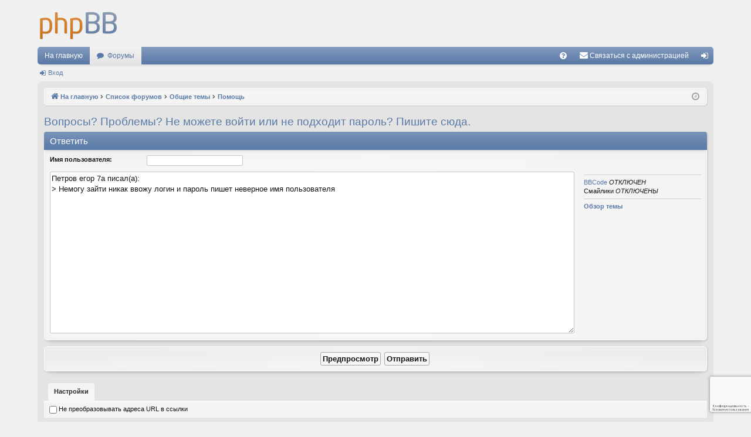

--- FILE ---
content_type: text/html; charset=UTF-8
request_url: http://forum.shkola1kh.ru/posting.php?mode=quote&f=177&p=7307&sid=a8f73cd51f6d10045e2af0a9021e0e65
body_size: 9081
content:

	<!DOCTYPE html>
<html dir="ltr" lang="ru">
<head>
<meta charset="utf-8" />
<meta http-equiv="X-UA-Compatible" content="IE=edge" />
<meta name="viewport" content="width=device-width, initial-scale=1" />

<title>Школьный форум - Ответить</title>







<link href="./assets/css/font-awesome.min.css?assets_version=24" rel="stylesheet">
<link href="./styles/elegance_softblue/theme/stylesheet.css?assets_version=24" rel="stylesheet">




<!--[if lte IE 9]>
	<link href="./styles/elegance_softblue/theme/tweaks.css?assets_version=24" rel="stylesheet">
<![endif]-->


<link href="./ext/boardtools/quickreply/styles/all/theme/quickreply.css?assets_version=24" rel="stylesheet" media="screen" />
<link href="./ext/gfksx/thanksforposts/styles/prosilver/theme/thanks.css?assets_version=24" rel="stylesheet" media="screen" />
<link href="./ext/rmcgirr83/contactadmin/styles/prosilver/theme/imageset.css?assets_version=24" rel="stylesheet" media="screen" />


<link rel="shortcut icon" href="http://forum.shkola1kh.ru/favicon.ico" />
</head>
<body id="phpbb" class="nojs notouch section-posting ltr " data-online-text="В сети">


	<a id="top" class="top-anchor" accesskey="t"></a>
	<div id="page-header" class="page-width">
		<div class="headerbar" role="banner">
					<div class="inner">

			<div id="site-description" class="site-description">
				<a id="logo" class="logo" href="http://shkola1kh.ru" title="На главную"><img src="./styles/elegance_softblue/theme/images/logo.png" data-src-hd="./styles/elegance_softblue/theme/images/logo_hd.png" alt="Школьный форум"/></a>
				<p class="sitename">Школьный форум</p>
				<p>Форум МБОУ &quot;Краснохолмская сош №1&quot;</p>
				<p class="skiplink"><a href="#start_here">Пропустить</a></p>
			</div>

									
			</div>
					</div>


				


<div class="navbar tabbed not-static" role="navigation">
	<div class="inner page-width">
		<div class="nav-tabs" data-current-page="posting">
			<ul class="leftside">
				<li id="quick-links" class="quick-links tab responsive-menu dropdown-container empty">
					<a href="#" class="nav-link dropdown-trigger">Ссылки</a>
					<div class="dropdown">
						<div class="pointer"><div class="pointer-inner"></div></div>
						<ul class="dropdown-contents" role="menu">
								
	
													</ul>
					</div>
				</li>
													<li class="tab home" data-responsive-class="small-icon icon-home">
						<a class="nav-link" href="http://shkola1kh.ru" data-navbar-reference="home">На главную</a>
					</li>
								<li class="tab forums selected" data-responsive-class="small-icon icon-forums">
					<a class="nav-link" href="./index.php?sid=6ea50f4b73949b2a3f7270ad45f0a495">Форумы</a>
				</li>
											</ul>
			<ul class="rightside" role="menu">
								<li class="tab faq" data-select-match="faq" data-responsive-class="small-icon icon-faq">
					<a class="nav-link" href="/app.php/help/faq?sid=6ea50f4b73949b2a3f7270ad45f0a495" rel="help" title="Часто задаваемые вопросы" role="menuitem">
						<i class="icon fa-question-circle fa-fw" aria-hidden="true"></i><span>FAQ</span>
					</a>
				</li>
					<li class="" data-last-responsive="true">
		<a href="/app.php/contactadmin?sid=6ea50f4b73949b2a3f7270ad45f0a495" role="menuitem">
			<i class="icon fa-envelope fa-fw" aria-hidden="true"></i><span>Связаться с администрацией</span>
		</a>
	</li>
																					<li class="tab login"  data-skip-responsive="true" data-select-match="login"><a class="nav-link" href="./ucp.php?mode=login&amp;redirect=posting.php%3Ff%3D177%26mode%3Dquote%26p%3D7307&amp;sid=6ea50f4b73949b2a3f7270ad45f0a495" title="Вход" accesskey="x" role="menuitem">Вход</a></li>
																	</ul>
		</div>
	</div>
</div>

<div class="navbar secondary">
	<ul role="menubar">
														<li class="small-icon icon-login"><a href="./ucp.php?mode=login&amp;redirect=posting.php%3Ff%3D177%26mode%3Dquote%26p%3D7307&amp;sid=6ea50f4b73949b2a3f7270ad45f0a495" title="Вход">Вход</a></li>
									
			</ul>
</div>

	</div>

<div id="wrap" class="page-width">

	
	<a id="start_here" class="top-anchor"></a>
	<div id="page-body" class="page-body" role="main">
		<div class="navbar">
	<ul id="nav-breadcrumbs" class="nav-breadcrumbs linklist navlinks" role="menubar">
								<li class="breadcrumbs" itemscope itemtype="http://schema.org/BreadcrumbList">
							<span class="crumb"  itemtype="http://schema.org/ListItem" itemprop="itemListElement" itemscope><a href="http://shkola1kh.ru" itemtype="https://schema.org/Thing" itemscope itemprop="item" data-navbar-reference="home"><i class="icon fa-home fa-fw" aria-hidden="true"></i><span itemprop="name">На главную</span></a><meta itemprop="position" content="1" /></span>
										<span class="crumb"  itemtype="http://schema.org/ListItem" itemprop="itemListElement" itemscope><a href="./index.php?sid=6ea50f4b73949b2a3f7270ad45f0a495" itemtype="https://schema.org/Thing" itemscope itemprop="item" accesskey="h" data-navbar-reference="index"><span itemprop="name">Список форумов</span></a><meta itemprop="position" content="2" /></span>

																		<span class="crumb"  itemtype="http://schema.org/ListItem" itemprop="itemListElement" itemscope data-forum-id="39"><a href="./viewforum.php?f=39&amp;sid=6ea50f4b73949b2a3f7270ad45f0a495" itemtype="https://schema.org/Thing" itemscope itemprop="item"><span itemprop="name">Общие темы</span></a><meta itemprop="position" content="3" /></span>
																						<span class="crumb"  itemtype="http://schema.org/ListItem" itemprop="itemListElement" itemscope data-forum-id="177"><a href="./viewforum.php?f=177&amp;sid=6ea50f4b73949b2a3f7270ad45f0a495" itemtype="https://schema.org/Thing" itemscope itemprop="item"><span itemprop="name">Помощь</span></a><meta itemprop="position" content="4" /></span>
												</li>
		
				<li class="rightside dropdown-container icon-only">
			<a href="#" class="dropdown-trigger time" title="Текущее время: 01 фев 2026, 04:18"><i class="fa fa-clock-o"></i></a>
			<div class="dropdown">
				<div class="pointer"><div class="pointer-inner"></div></div>
				<ul class="dropdown-contents">
					<li>Текущее время: 01 фев 2026, 04:18</li>
					<li>Часовой пояс: <span title="Европа/Москва">UTC+03:00</span></li>
				</ul>
			</div>
		</li>
	</ul>
</div>

		
		
	<h2 class="posting-title"><a href="./viewtopic.php?f=177&amp;t=25&amp;sid=6ea50f4b73949b2a3f7270ad45f0a495">Вопросы? Проблемы? Не можете войти или не подходит пароль? Пишите сюда.</a></h2>


<form id="postform" method="post" action="./posting.php?mode=quote&amp;f=177&amp;sid=6ea50f4b73949b2a3f7270ad45f0a495&amp;t=25&amp;p=7307">





<div class="panel" id="postingbox">
	<div class="inner">

	<h3>Ответить</h3>

		<fieldset class="fields1">
	
	
		<dl style="clear: left;">
		<dt><label for="username">Имя пользователя:</label></dt>
		<dd><input type="text" tabindex="1" name="username" id="username" size="25" value="" class="inputbox autowidth" /></dd>
	</dl>
	
	
		<dl style="clear: left;">
		<dt><label for="subject">Заголовок:</label></dt>
		<dd>
						<input type="text" name="subject" id="subject" size="45" maxlength="124" tabindex="2" value="Вопросы? Проблемы? Не можете войти или не подходит пароль? Пишите сюда." class="inputbox autowidth" />
					</dd>
	</dl>
						<noscript>
		<div>Включите JavaScript в браузере, чтобы увидеть задание против спам-ботов.</div>
	</noscript>
		<div class="g-recaptcha" data-sitekey="6Lf4fh8aAAAAAKVQLA-TLSm1XzN0qQffgsZmoQob" data-callback="phpbbRecaptchaOnSubmit" data-size="invisible" data-tabindex="3"></div>
		
	<script type="text/javascript">
// <![CDATA[
var quickreply = {};

// Posting related variables for QuickReply.
quickreply.posting = {
	language: {
		ERROR: '\u041E\u0448\u0438\u0431\u043A\u0430',
		NO_FULL_QUOTE: '\u041F\u043E\u0436\u0430\u043B\u0443\u0439\u0441\u0442\u0430,\u0020\u0432\u044B\u0434\u0435\u043B\u0438\u0442\u0435\u0020\u0447\u0430\u0441\u0442\u044C\u0020\u0441\u043E\u043E\u0431\u0449\u0435\u043D\u0438\u044F,\u0020\u043A\u043E\u0442\u043E\u0440\u0443\u044E\u0020\u0445\u043E\u0442\u0438\u0442\u0435\u0020\u043F\u0440\u043E\u0446\u0438\u0442\u0438\u0440\u043E\u0432\u0430\u0442\u044C.'
	},
	settings: {
		fullQuoteAllowed: true,
		hideSubjectBox: true,
		lastQuote: true,
		unchangedSubject: true	}
};
// ]]>
</script>

	
<script>
	var form_name = 'postform';
	var text_name = 'message';
	var load_draft = false;
	var upload = false;

	// Define the bbCode tags
	var bbcode = new Array();
	var bbtags = new Array('[b]','[/b]','[i]','[/i]','[u]','[/u]','[quote]','[/quote]','[code]','[/code]','[list]','[/list]','[list=]','[/list]','[img]','[/img]','[url]','[/url]','[flash=]', '[/flash]','[size=]','[/size]', '[code-pre]', '[/code-pre]', '[s]', '[/s]', '[spoiler]', '[/spoiler]');
	var imageTag = false;

	function change_palette()
	{
		phpbb.toggleDisplay('colour_palette');
		e = document.getElementById('colour_palette');

		if (e.style.display == 'block')
		{
			document.getElementById('bbpalette').value = '\u0421\u043A\u0440\u044B\u0442\u044C\u0020\u043F\u0430\u043D\u0435\u043B\u044C\u0020\u0446\u0432\u0435\u0442\u043E\u0432';
		}
		else
		{
			document.getElementById('bbpalette').value = '\u0426\u0432\u0435\u0442\u0020\u0448\u0440\u0438\u0444\u0442\u0430';
		}
	}
</script>


	<div id="smiley-box" class="smiley-box">
												<div class="bbcode-status">
			<hr />			<a href="/app.php/help/bbcode?sid=6ea50f4b73949b2a3f7270ad45f0a495">BBCode</a> <em>ОТКЛЮЧЕН</em><br />
						Смайлики <em>ОТКЛЮЧЕНЫ</em>
		</div>
									<hr />						<strong><a href="#review">Обзор темы</a></strong>			</div>

	
	<div id="message-box" class="message-box">
		<textarea name="message" id="message" rows="15" cols="76" tabindex="4" onselect="storeCaret(this);" onclick="storeCaret(this);" onkeyup="storeCaret(this);" onfocus="initInsertions();" class="inputbox">Петров егор 7а писал(а):
&gt; Немогу зайти никак ввожу логин и пароль пишет неверное имя пользователя
</textarea>
	</div>

		</fieldset>


			</div>
	</div>
	
		<div class="panel bg2">
		<div class="inner">
		<fieldset class="submit-buttons">
			
			<input type="hidden" name="topic_cur_post_id" value="7310" />
												<input type="submit" tabindex="5" name="preview" value="Предпросмотр" class="button1" onclick="document.getElementById('postform').action += '#preview';" />&nbsp;
			<input type="submit" accesskey="s" tabindex="6" name="post" value="Отправить" class="button1 default-submit-action" />&nbsp;

		</fieldset>

		</div>
	</div>
	
			<div id="tabs" class="tabs sub-panels" data-show-panel="options-panel" role="tablist">
			<ul>
				<li id="options-panel-tab" class="tab activetab"><a href="#tabs" data-subpanel="options-panel" role="tab" aria-controls="options-panel"><span>Настройки</span></a></li>
															</ul>
		</div>
	
		<div class="panel bg3" id="options-panel">
		<div class="inner">

		<fieldset class="fields1">
																<div><label for="disable_magic_url"><input type="checkbox" name="disable_magic_url" id="disable_magic_url" /> Не преобразовывать адреса URL в ссылки</label></div>
															
			
			
			
			
					</fieldset>
		
	<input type="hidden" name="show_panel" value="options-panel" />
	<input type="hidden" name="creation_time" value="1769908698" />
<input type="hidden" name="form_token" value="4f1dc2f371a2ecb442bc7a38d36c9c3a38dca11c" />

	</div>
</div>





<h3 id="review" class="review">
	<span class="right-box"><a href="#review" onclick="viewableArea(getElementById('topicreview'), true); var rev_text = getElementById('review').getElementsByTagName('a').item(0).firstChild; if (rev_text.data == '\u0420\u0430\u0437\u0432\u0435\u0440\u043D\u0443\u0442\u044C'){rev_text.data = '\u0421\u0432\u0435\u0440\u043D\u0443\u0442\u044C'; } else if (rev_text.data == '\u0421\u0432\u0435\u0440\u043D\u0443\u0442\u044C'){rev_text.data = '\u0420\u0430\u0437\u0432\u0435\u0440\u043D\u0443\u0442\u044C'};">Развернуть</a></span>
	Обзор темы: Вопросы? Проблемы? Не можете войти или не подходит пароль? Пишите сюда.
</h3>

<div id="topicreview" class="topicreview">
<script>
	bbcodeEnabled = 0;
</script>
	
		<div class="post bg2">
		<div class="inner">
	
		<div class="postbody" id="pr7310">
			<h3><a href="./viewtopic.php?p=7310&amp;sid=6ea50f4b73949b2a3f7270ad45f0a495#p7310">Вопросы? Проблемы? Не можете войти или не подходит пароль? Пишите сюда.</a></h3>

						<ul class="post-buttons">
										<li>
					<a href="#postingbox" onclick="addquote(7310, 'KudriavtsevI10', '\u043F\u0438\u0441\u0430\u043B\u0028\u0430\u0029', {post_id:7310,time:1621868703,user_id:96});" title="Цитата KudriavtsevI10" class="button button-icon-only">
						<i class="icon fa-quote-left fa-fw" aria-hidden="true"></i><span class="sr-only">Цитата KudriavtsevI10</span>
					</a>
				</li>
						</ul>
			
						<p class="author">
									<a href="./viewtopic.php?p=7310&amp;sid=6ea50f4b73949b2a3f7270ad45f0a495#p7310" title="">
						<i class="icon fa-file fa-fw icon-lightgray icon-md" aria-hidden="true"></i><span class="sr-only"></span>
					</a>
								 <strong><a href="./memberlist.php?mode=viewprofile&amp;u=96&amp;sid=6ea50f4b73949b2a3f7270ad45f0a495" class="username">KudriavtsevI10</a></strong> &raquo; 24 май 2021, 18:05
			</p>
			
			<div class="content"><blockquote><div><cite><a href="./memberlist.php?mode=viewprofile&amp;u=1&amp;sid=6ea50f4b73949b2a3f7270ad45f0a495">Тыпова Анастасия</a> писал(а): <a href="./viewtopic.php?p=7292&amp;sid=6ea50f4b73949b2a3f7270ad45f0a495#p7292" data-post-id="7292" onclick="if(document.getElementById(hash.substr(1)))href=hash">↑</a><div class="responsive-hide">24 май 2021, 11:29</div></cite>
Где взять пароль от входа.потерялся.
</div></blockquote>
Написал Ю.В.<br>
Она пришлёт.</div>

			
			
							<div id="message_7310" style="display: none;">[quote=&quot;Тыпова Анастасия&quot; post_id=7292 time=1621844954 user_id=1]<br />Где взять пароль от входа.потерялся.<br />[/quote]<br />Написал Ю.В.<br />Она пришлёт.</div>
					</div>
		</div>
	</div>
	
		<div class="post bg1">
		<div class="inner">
	
		<div class="postbody" id="pr7309">
			<h3><a href="./viewtopic.php?p=7309&amp;sid=6ea50f4b73949b2a3f7270ad45f0a495#p7309">Вопросы? Проблемы? Не можете войти или не подходит пароль? Пишите сюда.</a></h3>

						<ul class="post-buttons">
										<li>
					<a href="#postingbox" onclick="addquote(7309, 'KudriavtsevI10', '\u043F\u0438\u0441\u0430\u043B\u0028\u0430\u0029', {post_id:7309,time:1621868657,user_id:96});" title="Цитата KudriavtsevI10" class="button button-icon-only">
						<i class="icon fa-quote-left fa-fw" aria-hidden="true"></i><span class="sr-only">Цитата KudriavtsevI10</span>
					</a>
				</li>
						</ul>
			
						<p class="author">
									<a href="./viewtopic.php?p=7309&amp;sid=6ea50f4b73949b2a3f7270ad45f0a495#p7309" title="">
						<i class="icon fa-file fa-fw icon-lightgray icon-md" aria-hidden="true"></i><span class="sr-only"></span>
					</a>
								 <strong><a href="./memberlist.php?mode=viewprofile&amp;u=96&amp;sid=6ea50f4b73949b2a3f7270ad45f0a495" class="username">KudriavtsevI10</a></strong> &raquo; 24 май 2021, 18:04
			</p>
			
			<div class="content"><blockquote><div><cite><a href="./memberlist.php?mode=viewprofile&amp;u=1&amp;sid=6ea50f4b73949b2a3f7270ad45f0a495">Петров егор 7а</a> писал(а): <a href="./viewtopic.php?p=7307&amp;sid=6ea50f4b73949b2a3f7270ad45f0a495#p7307" data-post-id="7307" onclick="if(document.getElementById(hash.substr(1)))href=hash">↑</a><div class="responsive-hide">24 май 2021, 18:02</div></cite>
Немогу зайти никак ввожу логин и пароль пишет неверное имя пользователя
</div></blockquote>
Логины и пароли прошлогодние. Номер класса тоже прошлогодний <img class="smilies" src="./images/smilies/icon_smile.gif" width="20" height="24" alt=":)" title="Улыбка"> <br>
Петров Егор 6a</div>

			
			
							<div id="message_7309" style="display: none;">[quote=&quot;Петров егор 7а&quot; post_id=7307 time=1621868528 user_id=1]<br />Немогу зайти никак ввожу логин и пароль пишет неверное имя пользователя<br />[/quote]<br />Логины и пароли прошлогодние. Номер класса тоже прошлогодний :) <br />Петров Егор 6a</div>
					</div>
		</div>
	</div>
	
		<div class="post bg2">
		<div class="inner">
	
		<div class="postbody" id="pr7307">
			<h3><a href="./viewtopic.php?p=7307&amp;sid=6ea50f4b73949b2a3f7270ad45f0a495#p7307">Вопросы? Проблемы? Не можете войти или не подходит пароль? Пишите сюда.</a></h3>

						<ul class="post-buttons">
										<li>
					<a href="#postingbox" onclick="addquote(7307, 'Петров егор 7а', '\u043F\u0438\u0441\u0430\u043B\u0028\u0430\u0029', {post_id:7307,time:1621868528,user_id:1});" title="Цитата Петров егор 7а" class="button button-icon-only">
						<i class="icon fa-quote-left fa-fw" aria-hidden="true"></i><span class="sr-only">Цитата Петров егор 7а</span>
					</a>
				</li>
						</ul>
			
						<p class="author">
									<a href="./viewtopic.php?p=7307&amp;sid=6ea50f4b73949b2a3f7270ad45f0a495#p7307" title="">
						<i class="icon fa-file fa-fw icon-lightgray icon-md" aria-hidden="true"></i><span class="sr-only"></span>
					</a>
								 <strong><span class="username">Петров егор 7а</span></strong> &raquo; 24 май 2021, 18:02
			</p>
			
			<div class="content">Немогу зайти никак ввожу логин и пароль пишет неверное имя пользователя</div>

			
			
							<div id="message_7307" style="display: none;">Немогу зайти никак ввожу логин и пароль пишет неверное имя пользователя</div>
					</div>
		</div>
	</div>
	
		<div class="post bg1">
		<div class="inner">
	
		<div class="postbody" id="pr7292">
			<h3><a href="./viewtopic.php?p=7292&amp;sid=6ea50f4b73949b2a3f7270ad45f0a495#p7292">Вопросы? Проблемы? Не можете войти или не подходит пароль? Пишите сюда.</a></h3>

						<ul class="post-buttons">
										<li>
					<a href="#postingbox" onclick="addquote(7292, 'Тыпова Анастасия', '\u043F\u0438\u0441\u0430\u043B\u0028\u0430\u0029', {post_id:7292,time:1621844954,user_id:1});" title="Цитата Тыпова Анастасия" class="button button-icon-only">
						<i class="icon fa-quote-left fa-fw" aria-hidden="true"></i><span class="sr-only">Цитата Тыпова Анастасия</span>
					</a>
				</li>
						</ul>
			
						<p class="author">
									<a href="./viewtopic.php?p=7292&amp;sid=6ea50f4b73949b2a3f7270ad45f0a495#p7292" title="">
						<i class="icon fa-file fa-fw icon-lightgray icon-md" aria-hidden="true"></i><span class="sr-only"></span>
					</a>
								 <strong><span class="username">Тыпова Анастасия</span></strong> &raquo; 24 май 2021, 11:29
			</p>
			
			<div class="content">Где взять пароль от входа.потерялся.</div>

			
			
							<div id="message_7292" style="display: none;">Где взять пароль от входа.потерялся.</div>
					</div>
		</div>
	</div>
	
		<div class="post bg2">
		<div class="inner">
	
		<div class="postbody" id="pr6258">
			<h3><a href="./viewtopic.php?p=6258&amp;sid=6ea50f4b73949b2a3f7270ad45f0a495#p6258">Вопросы? Проблемы? Не можете войти или не подходит пароль? Пишите сюда.</a></h3>

						<ul class="post-buttons">
										<li>
					<a href="#postingbox" onclick="addquote(6258, 'KudriavtsevI10', '\u043F\u0438\u0441\u0430\u043B\u0028\u0430\u0029', {post_id:6258,time:1604239504,user_id:96});" title="Цитата KudriavtsevI10" class="button button-icon-only">
						<i class="icon fa-quote-left fa-fw" aria-hidden="true"></i><span class="sr-only">Цитата KudriavtsevI10</span>
					</a>
				</li>
						</ul>
			
						<p class="author">
									<a href="./viewtopic.php?p=6258&amp;sid=6ea50f4b73949b2a3f7270ad45f0a495#p6258" title="">
						<i class="icon fa-file fa-fw icon-lightgray icon-md" aria-hidden="true"></i><span class="sr-only"></span>
					</a>
								 <strong><a href="./memberlist.php?mode=viewprofile&amp;u=96&amp;sid=6ea50f4b73949b2a3f7270ad45f0a495" class="username">KudriavtsevI10</a></strong> &raquo; 01 ноя 2020, 17:05
			</p>
			
			<div class="content"><span style="font-size:200%;line-height:116%">Внимание!</span><br>
<span style="font-size:150%;line-height:116%">Логины у всех остаются старые, со старыми классами!</span><br>
Т.е. у текущего <strong class="text-strong">5А </strong>логины вида "Фамилия Имя <strong class="text-strong">4а</strong>"<br>
Будьте внимательны!<br>
К сожалению, массовое переименование сопряжено с определенными трудностями, <img class="smilies" src="./images/smilies/icon_wall.gif" width="51" height="26" alt=":wall:" title="Wall">  поэтому пока оставляем так.</div>

			
			
							<div id="message_6258" style="display: none;">[size=200]Внимание![/size]<br />[size=150]Логины у всех остаются старые, со старыми классами![/size]<br />Т.е. у текущего [b]5А [/b]логины вида &quot;Фамилия Имя [b]4а[/b]&quot;<br />Будьте внимательны!<br />К сожалению, массовое переименование сопряжено с определенными трудностями, :wall:  поэтому пока оставляем так.</div>
					</div>
		</div>
	</div>
	
		<div class="post bg1">
		<div class="inner">
	
		<div class="postbody" id="pr6257">
			<h3><a href="./viewtopic.php?p=6257&amp;sid=6ea50f4b73949b2a3f7270ad45f0a495#p6257">Вопросы? Проблемы? Не можете войти или не подходит пароль? Пишите сюда.</a></h3>

						<ul class="post-buttons">
										<li>
					<a href="#postingbox" onclick="addquote(6257, 'KudriavtsevI10', '\u043F\u0438\u0441\u0430\u043B\u0028\u0430\u0029', {post_id:6257,time:1604238876,user_id:96});" title="Цитата KudriavtsevI10" class="button button-icon-only">
						<i class="icon fa-quote-left fa-fw" aria-hidden="true"></i><span class="sr-only">Цитата KudriavtsevI10</span>
					</a>
				</li>
						</ul>
			
						<p class="author">
									<a href="./viewtopic.php?p=6257&amp;sid=6ea50f4b73949b2a3f7270ad45f0a495#p6257" title="">
						<i class="icon fa-file fa-fw icon-lightgray icon-md" aria-hidden="true"></i><span class="sr-only"></span>
					</a>
								 <strong><a href="./memberlist.php?mode=viewprofile&amp;u=96&amp;sid=6ea50f4b73949b2a3f7270ad45f0a495" class="username">KudriavtsevI10</a></strong> &raquo; 01 ноя 2020, 16:54
			</p>
			
			<div class="content"><blockquote><div><cite><a href="./memberlist.php?mode=viewprofile&amp;u=1&amp;sid=6ea50f4b73949b2a3f7270ad45f0a495">Сидоров Дмитрий 6а</a> писал(а): <a href="./viewtopic.php?p=6255&amp;sid=6ea50f4b73949b2a3f7270ad45f0a495#p6255" data-post-id="6255" onclick="if(document.getElementById(hash.substr(1)))href=hash">↑</a><div class="responsive-hide">01 ноя 2020, 15:42</div></cite>
Мне пишет что не правильное имя но я пишу свое
</div></blockquote>
Имя старое, с прошлогодним классом <img class="smilies" src="./images/smilies/icon_smile.gif" width="20" height="24" alt=":)" title="Улыбка"><br>
<br>
Сидоров Дмитрий 5а</div>

			
			
							<div id="message_6257" style="display: none;">[quote=&quot;Сидоров Дмитрий 6а&quot; post_id=6255 time=1604234524 user_id=1]<br />Мне пишет что не правильное имя но я пишу свое<br />[/quote]<br />Имя старое, с прошлогодним классом :)<br /><br />Сидоров Дмитрий 5а</div>
					</div>
		</div>
	</div>
	
		<div class="post bg2">
		<div class="inner">
	
		<div class="postbody" id="pr6255">
			<h3><a href="./viewtopic.php?p=6255&amp;sid=6ea50f4b73949b2a3f7270ad45f0a495#p6255">Вопросы? Проблемы? Не можете войти или не подходит пароль? Пишите сюда.</a></h3>

						<ul class="post-buttons">
										<li>
					<a href="#postingbox" onclick="addquote(6255, 'Сидоров Дмитрий 6а', '\u043F\u0438\u0441\u0430\u043B\u0028\u0430\u0029', {post_id:6255,time:1604234524,user_id:1});" title="Цитата Сидоров Дмитрий 6а" class="button button-icon-only">
						<i class="icon fa-quote-left fa-fw" aria-hidden="true"></i><span class="sr-only">Цитата Сидоров Дмитрий 6а</span>
					</a>
				</li>
						</ul>
			
						<p class="author">
									<a href="./viewtopic.php?p=6255&amp;sid=6ea50f4b73949b2a3f7270ad45f0a495#p6255" title="">
						<i class="icon fa-file fa-fw icon-lightgray icon-md" aria-hidden="true"></i><span class="sr-only"></span>
					</a>
								 <strong><span class="username">Сидоров Дмитрий 6а</span></strong> &raquo; 01 ноя 2020, 15:42
			</p>
			
			<div class="content">Мне пишет что не правильное имя но я пишу свое</div>

			
			
							<div id="message_6255" style="display: none;">Мне пишет что не правильное имя но я пишу свое</div>
					</div>
		</div>
	</div>
	
		<div class="post bg1">
		<div class="inner">
	
		<div class="postbody" id="pr3585">
			<h3><a href="./viewtopic.php?p=3585&amp;sid=6ea50f4b73949b2a3f7270ad45f0a495#p3585">Вопросы? Проблемы? Не можете войти или не подходит пароль? Пишите сюда.</a></h3>

						<ul class="post-buttons">
										<li>
					<a href="#postingbox" onclick="addquote(3585, 'Каримова Алина 3a', '\u043F\u0438\u0441\u0430\u043B\u0028\u0430\u0029', {post_id:3585,time:1587760149,user_id:265});" title="Цитата Каримова Алина 3a" class="button button-icon-only">
						<i class="icon fa-quote-left fa-fw" aria-hidden="true"></i><span class="sr-only">Цитата Каримова Алина 3a</span>
					</a>
				</li>
						</ul>
			
						<p class="author">
									<a href="./viewtopic.php?p=3585&amp;sid=6ea50f4b73949b2a3f7270ad45f0a495#p3585" title="">
						<i class="icon fa-file fa-fw icon-lightgray icon-md" aria-hidden="true"></i><span class="sr-only"></span>
					</a>
								 <strong><a href="./memberlist.php?mode=viewprofile&amp;u=265&amp;sid=6ea50f4b73949b2a3f7270ad45f0a495" class="username">Каримова Алина 3a</a></strong> &raquo; 24 апр 2020, 23:29
			</p>
			
			<div class="content">Спасибо,все получилось!</div>

			
			
							<div id="message_3585" style="display: none;">Спасибо,все получилось!</div>
					</div>
		</div>
	</div>
	
		<div class="post bg2">
		<div class="inner">
	
		<div class="postbody" id="pr3584">
			<h3><a href="./viewtopic.php?p=3584&amp;sid=6ea50f4b73949b2a3f7270ad45f0a495#p3584">Вопросы? Проблемы? Не можете войти или не подходит пароль? Пишите сюда.</a></h3>

						<ul class="post-buttons">
										<li>
					<a href="#postingbox" onclick="addquote(3584, 'KudriavtsevI10', '\u043F\u0438\u0441\u0430\u043B\u0028\u0430\u0029', {post_id:3584,time:1587741437,user_id:96});" title="Цитата KudriavtsevI10" class="button button-icon-only">
						<i class="icon fa-quote-left fa-fw" aria-hidden="true"></i><span class="sr-only">Цитата KudriavtsevI10</span>
					</a>
				</li>
						</ul>
			
						<p class="author">
									<a href="./viewtopic.php?p=3584&amp;sid=6ea50f4b73949b2a3f7270ad45f0a495#p3584" title="">
						<i class="icon fa-file fa-fw icon-lightgray icon-md" aria-hidden="true"></i><span class="sr-only"></span>
					</a>
								 <strong><a href="./memberlist.php?mode=viewprofile&amp;u=96&amp;sid=6ea50f4b73949b2a3f7270ad45f0a495" class="username">KudriavtsevI10</a></strong> &raquo; 24 апр 2020, 18:17
			</p>
			
			<div class="content"><blockquote><div><cite><a href="./memberlist.php?mode=viewprofile&amp;u=1&amp;sid=6ea50f4b73949b2a3f7270ad45f0a495">Картины Алина 3 а</a> писал(а): <a href="./viewtopic.php?p=3580&amp;sid=6ea50f4b73949b2a3f7270ad45f0a495#p3580" data-post-id="3580" onclick="if(document.getElementById(hash.substr(1)))href=hash">↑</a><div class="responsive-hide">24 апр 2020, 16:07</div></cite>
Вводим пароль, не открывает никак!!!
</div></blockquote>
Проверьте, пожалуйста, еще раз<br>
Имя (через пробел):<br>
Каримова Алина 3a<br>
Пароль без пробелов, слитно. Первая буква - заглавная.<br>
Попробовал сейчас зайти с вашим паролем - всё получилось.</div>

			
			
							<div id="message_3584" style="display: none;">[quote=&quot;Картины Алина 3 а&quot; post_id=3580 time=1587733667 user_id=1]<br />Вводим пароль, не открывает никак!!!<br />[/quote]<br />Проверьте, пожалуйста, еще раз<br />Имя (через пробел):<br />Каримова Алина 3a<br />Пароль без пробелов, слитно. Первая буква - заглавная.<br />Попробовал сейчас зайти с вашим паролем - всё получилось.</div>
					</div>
		</div>
	</div>
	
		<div class="post bg1">
		<div class="inner">
	
		<div class="postbody" id="pr3580">
			<h3><a href="./viewtopic.php?p=3580&amp;sid=6ea50f4b73949b2a3f7270ad45f0a495#p3580">Вопросы? Проблемы? Не можете войти или не подходит пароль? Пишите сюда.</a></h3>

						<ul class="post-buttons">
										<li>
					<a href="#postingbox" onclick="addquote(3580, 'Картины Алина 3 а', '\u043F\u0438\u0441\u0430\u043B\u0028\u0430\u0029', {post_id:3580,time:1587733667,user_id:1});" title="Цитата Картины Алина 3 а" class="button button-icon-only">
						<i class="icon fa-quote-left fa-fw" aria-hidden="true"></i><span class="sr-only">Цитата Картины Алина 3 а</span>
					</a>
				</li>
						</ul>
			
						<p class="author">
									<a href="./viewtopic.php?p=3580&amp;sid=6ea50f4b73949b2a3f7270ad45f0a495#p3580" title="">
						<i class="icon fa-file fa-fw icon-lightgray icon-md" aria-hidden="true"></i><span class="sr-only"></span>
					</a>
								 <strong><span class="username">Картины Алина 3 а</span></strong> &raquo; 24 апр 2020, 16:07
			</p>
			
			<div class="content">Не получается никак зайти на форум.Вводим пароль, не открывает никак!!! <img class="smilies" src="./images/smilies/icon_sad.gif" width="20" height="24" alt=":sad:" title="Грусть"></div>

			
			
							<div id="message_3580" style="display: none;">Не получается никак зайти на форум.Вводим пароль, не открывает никак!!! :sad:</div>
					</div>
		</div>
	</div>
	
		<div class="post bg2">
		<div class="inner">
	
		<div class="postbody" id="pr3516">
			<h3><a href="./viewtopic.php?p=3516&amp;sid=6ea50f4b73949b2a3f7270ad45f0a495#p3516">Вопросы? Проблемы? Не можете войти или не подходит пароль? Пишите сюда.</a></h3>

						<ul class="post-buttons">
										<li>
					<a href="#postingbox" onclick="addquote(3516, 'Воронова Анастасия', '\u043F\u0438\u0441\u0430\u043B\u0028\u0430\u0029', {post_id:3516,time:1587716075,user_id:1});" title="Цитата Воронова Анастасия" class="button button-icon-only">
						<i class="icon fa-quote-left fa-fw" aria-hidden="true"></i><span class="sr-only">Цитата Воронова Анастасия</span>
					</a>
				</li>
						</ul>
			
						<p class="author">
									<a href="./viewtopic.php?p=3516&amp;sid=6ea50f4b73949b2a3f7270ad45f0a495#p3516" title="">
						<i class="icon fa-file fa-fw icon-lightgray icon-md" aria-hidden="true"></i><span class="sr-only"></span>
					</a>
								 <strong><span class="username">Воронова Анастасия</span></strong> &raquo; 24 апр 2020, 11:14
			</p>
			
			<div class="content"><img class="smilies" src="./images/smilies/icon_yahoo.gif" width="42" height="27" alt=":yahoo:" title="Ура!"></div>

			
			
							<div id="message_3516" style="display: none;">:yahoo:</div>
					</div>
		</div>
	</div>
	
		<div class="post bg1">
		<div class="inner">
	
		<div class="postbody" id="pr3435">
			<h3><a href="./viewtopic.php?p=3435&amp;sid=6ea50f4b73949b2a3f7270ad45f0a495#p3435">Вопросы? Проблемы? Не можете войти или не подходит пароль? Пишите сюда.</a></h3>

						<ul class="post-buttons">
										<li>
					<a href="#postingbox" onclick="addquote(3435, 'KudriavtsevI10', '\u043F\u0438\u0441\u0430\u043B\u0028\u0430\u0029', {post_id:3435,time:1587653586,user_id:96});" title="Цитата KudriavtsevI10" class="button button-icon-only">
						<i class="icon fa-quote-left fa-fw" aria-hidden="true"></i><span class="sr-only">Цитата KudriavtsevI10</span>
					</a>
				</li>
						</ul>
			
						<p class="author">
									<a href="./viewtopic.php?p=3435&amp;sid=6ea50f4b73949b2a3f7270ad45f0a495#p3435" title="">
						<i class="icon fa-file fa-fw icon-lightgray icon-md" aria-hidden="true"></i><span class="sr-only"></span>
					</a>
								 <strong><a href="./memberlist.php?mode=viewprofile&amp;u=96&amp;sid=6ea50f4b73949b2a3f7270ad45f0a495" class="username">KudriavtsevI10</a></strong> &raquo; 23 апр 2020, 17:53
			</p>
			
			<div class="content"><blockquote><div><cite><a href="./memberlist.php?mode=viewprofile&amp;u=1&amp;sid=6ea50f4b73949b2a3f7270ad45f0a495">КОНСТАНТИН 5б</a> писал(а): <a href="./viewtopic.php?p=3433&amp;sid=6ea50f4b73949b2a3f7270ad45f0a495#p3433" data-post-id="3433" onclick="if(document.getElementById(hash.substr(1)))href=hash">↑</a><div class="responsive-hide">23 апр 2020, 17:43</div></cite>
не подходит пароль и логин
</div></blockquote>
Пароль без пробелов</div>

			
			
							<div id="message_3435" style="display: none;">[quote=&quot;КОНСТАНТИН 5б&quot; post_id=3433 time=1587652998 user_id=1]<br />не подходит пароль и логин<br />[/quote]<br />Пароль без пробелов</div>
					</div>
		</div>
	</div>
	
		<div class="post bg2">
		<div class="inner">
	
		<div class="postbody" id="pr3433">
			<h3><a href="./viewtopic.php?p=3433&amp;sid=6ea50f4b73949b2a3f7270ad45f0a495#p3433">Вопросы? Проблемы? Не можете войти или не подходит пароль? Пишите сюда.</a></h3>

						<ul class="post-buttons">
										<li>
					<a href="#postingbox" onclick="addquote(3433, 'КОНСТАНТИН 5б', '\u043F\u0438\u0441\u0430\u043B\u0028\u0430\u0029', {post_id:3433,time:1587652998,user_id:1});" title="Цитата КОНСТАНТИН 5б" class="button button-icon-only">
						<i class="icon fa-quote-left fa-fw" aria-hidden="true"></i><span class="sr-only">Цитата КОНСТАНТИН 5б</span>
					</a>
				</li>
						</ul>
			
						<p class="author">
									<a href="./viewtopic.php?p=3433&amp;sid=6ea50f4b73949b2a3f7270ad45f0a495#p3433" title="">
						<i class="icon fa-file fa-fw icon-lightgray icon-md" aria-hidden="true"></i><span class="sr-only"></span>
					</a>
								 <strong><span class="username">КОНСТАНТИН 5б</span></strong> &raquo; 23 апр 2020, 17:43
			</p>
			
			<div class="content"><img class="smilies" src="./images/smilies/icon_ireful.gif" width="35" height="24" alt=":ireful:" title="Нервный срыв"> Не могу зарегистрироваться не подходит пароль и логин</div>

			
			
							<div id="message_3433" style="display: none;">:ireful: Не могу зарегистрироваться не подходит пароль и логин</div>
					</div>
		</div>
	</div>
	
		<div class="post bg1">
		<div class="inner">
	
		<div class="postbody" id="pr3282">
			<h3><a href="./viewtopic.php?p=3282&amp;sid=6ea50f4b73949b2a3f7270ad45f0a495#p3282">Вопросы? Проблемы? Не можете войти или не подходит пароль? Пишите сюда.</a></h3>

						<ul class="post-buttons">
										<li>
					<a href="#postingbox" onclick="addquote(3282, 'KudriavtsevI10', '\u043F\u0438\u0441\u0430\u043B\u0028\u0430\u0029', {post_id:3282,time:1587572706,user_id:96});" title="Цитата KudriavtsevI10" class="button button-icon-only">
						<i class="icon fa-quote-left fa-fw" aria-hidden="true"></i><span class="sr-only">Цитата KudriavtsevI10</span>
					</a>
				</li>
						</ul>
			
						<p class="author">
									<a href="./viewtopic.php?p=3282&amp;sid=6ea50f4b73949b2a3f7270ad45f0a495#p3282" title="">
						<i class="icon fa-file fa-fw icon-lightgray icon-md" aria-hidden="true"></i><span class="sr-only"></span>
					</a>
								 <strong><a href="./memberlist.php?mode=viewprofile&amp;u=96&amp;sid=6ea50f4b73949b2a3f7270ad45f0a495" class="username">KudriavtsevI10</a></strong> &raquo; 22 апр 2020, 19:25
			</p>
			
			<div class="content"><blockquote><div><cite><a href="./memberlist.php?mode=viewprofile&amp;u=1&amp;sid=6ea50f4b73949b2a3f7270ad45f0a495">Александр 5а</a> писал(а): <a href="./viewtopic.php?p=3281&amp;sid=6ea50f4b73949b2a3f7270ad45f0a495#p3281" data-post-id="3281" onclick="if(document.getElementById(hash.substr(1)))href=hash">↑</a><div class="responsive-hide">22 апр 2020, 19:24</div></cite>
Здравствуйте, как можно зарегистрироваться?
</div></blockquote>
Спросить у классного руководителя логин и пароль <img class="smilies" src="./images/smilies/icon_smile.gif" width="20" height="24" alt=":)" title="Улыбка"></div>

			
			
							<div id="message_3282" style="display: none;">[quote=&quot;Александр 5а&quot; post_id=3281 time=1587572651 user_id=1]<br />Здравствуйте, как можно зарегистрироваться?<br />[/quote]<br />Спросить у классного руководителя логин и пароль :)</div>
					</div>
		</div>
	</div>
	
		<div class="post bg2">
		<div class="inner">
	
		<div class="postbody" id="pr3281">
			<h3><a href="./viewtopic.php?p=3281&amp;sid=6ea50f4b73949b2a3f7270ad45f0a495#p3281">Вопросы? Проблемы? Не можете войти или не подходит пароль? Пишите сюда.</a></h3>

						<ul class="post-buttons">
										<li>
					<a href="#postingbox" onclick="addquote(3281, 'Александр 5а', '\u043F\u0438\u0441\u0430\u043B\u0028\u0430\u0029', {post_id:3281,time:1587572651,user_id:1});" title="Цитата Александр 5а" class="button button-icon-only">
						<i class="icon fa-quote-left fa-fw" aria-hidden="true"></i><span class="sr-only">Цитата Александр 5а</span>
					</a>
				</li>
						</ul>
			
						<p class="author">
									<a href="./viewtopic.php?p=3281&amp;sid=6ea50f4b73949b2a3f7270ad45f0a495#p3281" title="">
						<i class="icon fa-file fa-fw icon-lightgray icon-md" aria-hidden="true"></i><span class="sr-only"></span>
					</a>
								 <strong><span class="username">Александр 5а</span></strong> &raquo; 22 апр 2020, 19:24
			</p>
			
			<div class="content">Здравствуйте, как можно зарегистрироваться?</div>

			
			
							<div id="message_3281" style="display: none;">Здравствуйте, как можно зарегистрироваться?</div>
					</div>
		</div>
	</div>
	
		<div class="post bg1">
		<div class="inner">
	
		<div class="postbody" id="pr85">
			<h3><a href="./viewtopic.php?p=85&amp;sid=6ea50f4b73949b2a3f7270ad45f0a495#p85">Вопросы? Проблемы? Не можете войти или не подходит пароль? Пишите сюда.</a></h3>

						<ul class="post-buttons">
										<li>
					<a href="#postingbox" onclick="addquote(85, 'KudriavtsevI10', '\u043F\u0438\u0441\u0430\u043B\u0028\u0430\u0029', {post_id:85,time:1585926564,user_id:96});" title="Цитата KudriavtsevI10" class="button button-icon-only">
						<i class="icon fa-quote-left fa-fw" aria-hidden="true"></i><span class="sr-only">Цитата KudriavtsevI10</span>
					</a>
				</li>
						</ul>
			
						<p class="author">
									<a href="./viewtopic.php?p=85&amp;sid=6ea50f4b73949b2a3f7270ad45f0a495#p85" title="">
						<i class="icon fa-file fa-fw icon-lightgray icon-md" aria-hidden="true"></i><span class="sr-only"></span>
					</a>
								 <strong><a href="./memberlist.php?mode=viewprofile&amp;u=96&amp;sid=6ea50f4b73949b2a3f7270ad45f0a495" class="username">KudriavtsevI10</a></strong> &raquo; 03 апр 2020, 18:09
			</p>
			
			<div class="content">А мы уже всех сами зарегистрировали <img class="smilies" src="./images/smilies/icon_smile.gif" width="20" height="24" alt=":)" title="Улыбка"><br>
<br>
Имя раздельно, через пробел<br>
<strong class="text-strong">Вытчикова Александра 6б</strong><br>
<br>
Пароль слитно.</div>

			
			
							<div id="message_85" style="display: none;">А мы уже всех сами зарегистрировали :)<br /><br />Имя раздельно, через пробел<br />[b]Вытчикова Александра 6б[/b]<br /><br />Пароль слитно.</div>
					</div>
		</div>
	</div>
	
		<div class="post bg2">
		<div class="inner">
	
		<div class="postbody" id="pr84">
			<h3><a href="./viewtopic.php?p=84&amp;sid=6ea50f4b73949b2a3f7270ad45f0a495#p84">Вопросы? Проблемы? Не можете войти или не подходит пароль? Пишите сюда.</a></h3>

						<ul class="post-buttons">
										<li>
					<a href="#postingbox" onclick="addquote(84, 'Вытчикова Саша 6Б', '\u043F\u0438\u0441\u0430\u043B\u0028\u0430\u0029', {post_id:84,time:1585925994,user_id:1});" title="Цитата Вытчикова Саша 6Б" class="button button-icon-only">
						<i class="icon fa-quote-left fa-fw" aria-hidden="true"></i><span class="sr-only">Цитата Вытчикова Саша 6Б</span>
					</a>
				</li>
						</ul>
			
						<p class="author">
									<a href="./viewtopic.php?p=84&amp;sid=6ea50f4b73949b2a3f7270ad45f0a495#p84" title="">
						<i class="icon fa-file fa-fw icon-lightgray icon-md" aria-hidden="true"></i><span class="sr-only"></span>
					</a>
								 <strong><span class="username">Вытчикова Саша 6Б</span></strong> &raquo; 03 апр 2020, 17:59
			</p>
			
			<div class="content">здравствуйте .Не могу войти .Как зарегистрироваться?</div>

			
			
							<div id="message_84" style="display: none;">здравствуйте .Не могу войти .Как зарегистрироваться?</div>
					</div>
		</div>
	</div>
	
		<div class="post bg1">
		<div class="inner">
	
		<div class="postbody" id="pr48">
			<h3><a href="./viewtopic.php?p=48&amp;sid=6ea50f4b73949b2a3f7270ad45f0a495#p48">Вопросы? Проблемы? Не можете войти или не подходит пароль? Пишите сюда.</a></h3>

						<ul class="post-buttons">
										<li>
					<a href="#postingbox" onclick="addquote(48, 'KudriavtsevI10', '\u043F\u0438\u0441\u0430\u043B\u0028\u0430\u0029', {post_id:48,time:1585760713,user_id:96});" title="Цитата KudriavtsevI10" class="button button-icon-only">
						<i class="icon fa-quote-left fa-fw" aria-hidden="true"></i><span class="sr-only">Цитата KudriavtsevI10</span>
					</a>
				</li>
						</ul>
			
						<p class="author">
									<a href="./viewtopic.php?p=48&amp;sid=6ea50f4b73949b2a3f7270ad45f0a495#p48" title="">
						<i class="icon fa-file fa-fw icon-lightgray icon-md" aria-hidden="true"></i><span class="sr-only"></span>
					</a>
								 <strong><a href="./memberlist.php?mode=viewprofile&amp;u=96&amp;sid=6ea50f4b73949b2a3f7270ad45f0a495" class="username">KudriavtsevI10</a></strong> &raquo; 01 апр 2020, 20:05
			</p>
			
			<div class="content">В теме можно отвечать без регистрации на форуме.  <img class="smilies" src="./images/smilies/icon_type.gif" width="60" height="23" alt=":type:" title="Type"></div>

			
			
							<div id="message_48" style="display: none;">В теме можно отвечать без регистрации на форуме.  :type:</div>
					</div>
		</div>
	</div>
	</div>

<hr />

<p>
	<a href="#postingbox" class="top">
		<i class="icon fa-chevron-circle-up fa-fw icon-gray" aria-hidden="true"></i><span>Вернуться к началу</span>
	</a>
</p>

</form>

			</div>


	<div class="navbar" role="navigation">
	<div class="inner">

	<ul id="nav-footer" class="nav-footer linklist" role="menubar">
		<li class="breadcrumbs">
							<span class="crumb"><a href="http://shkola1kh.ru" data-navbar-reference="home"><i class="icon fa-home fa-fw" aria-hidden="true"></i><span>На главную</span></a></span>									<span class="crumb"><a href="./index.php?sid=6ea50f4b73949b2a3f7270ad45f0a495" data-navbar-reference="index"><span>Список форумов</span></a></span>					</li>
		
				<li class="rightside">Часовой пояс: <span title="Европа/Москва">UTC+03:00</span></li>
							<li class="rightside">
				<a href="./ucp.php?mode=delete_cookies&amp;sid=6ea50f4b73949b2a3f7270ad45f0a495" data-ajax="true" data-refresh="true" role="menuitem">
					<i class="icon fa-trash fa-fw" aria-hidden="true"></i><span>Удалить cookies</span>
				</a>
			</li>
												<li class="rightside" data-last-responsive="true">
		<a href="/app.php/contactadmin?sid=6ea50f4b73949b2a3f7270ad45f0a495" role="menuitem">
			<i class="icon fa-envelope fa-fw" aria-hidden="true"></i><span>Связаться с администрацией</span>
		</a>
	</li>
			</ul>

	</div>
</div>
</div>

<div id="page-footer" class="page-width" role="contentinfo">
	
	<div class="copyright">
				<p class="footer-row">
			<span class="footer-copyright">Создано на основе <a href="https://www.phpbb.com/">phpBB</a>&reg; Forum Software &copy; phpBB Limited</span>
		</p>
		<p class="footer-row">
			<span class="footer-copyright">Style  <a href="http://www.artodia.com/">Arty</a> - Обновить phpBB 3.2  MrGaby</span>
		</p>				<p class="footer-row">
			<span class="footer-copyright"><a href='http://www.phpbbguru.net/'>Русская поддержка phpBB</a></span>
		</p>
						<p class="footer-row" role="menu">
			<a class="footer-link" href="./ucp.php?mode=privacy&amp;sid=6ea50f4b73949b2a3f7270ad45f0a495" title="Конфиденциальность" role="menuitem">
				<span class="footer-link-text">Конфиденциальность</span>
			</a>
			|
			<a class="footer-link" href="./ucp.php?mode=terms&amp;sid=6ea50f4b73949b2a3f7270ad45f0a495" title="Правила" role="menuitem">
				<span class="footer-link-text">Правила</span>
			</a>
		</p>
					</div>

	<div id="darkenwrapper" class="darkenwrapper" data-ajax-error-title="Ошибка AJAX" data-ajax-error-text="При обработке запроса произошла ошибка." data-ajax-error-text-abort="Запрос прерван пользователем." data-ajax-error-text-timeout="Время запроса истекло; повторите попытку." data-ajax-error-text-parsererror="При выполнении запроса возникла непредвиденная ошибка, и сервер вернул неверный ответ.">
		<div id="darken" class="darken">&nbsp;</div>
	</div>

	<div id="phpbb_alert" class="phpbb_alert" data-l-err="Ошибка" data-l-timeout-processing-req="Время выполнения запроса истекло.">
		<a href="#" class="alert_close">
		</a>
		<h3 class="alert_title">&nbsp;</h3><p class="alert_text"></p>
	</div>
	<div id="phpbb_confirm" class="phpbb_alert">
		<a href="#" class="alert_close">
		</a>
		<div class="alert_text"></div>
	</div>
</div>


<div>
	<a id="bottom" class="top-anchor" accesskey="z"></a>
	<img src="/app.php/cron/cron.task.core.tidy_search?sid=6ea50f4b73949b2a3f7270ad45f0a495" width="1" height="1" alt="cron" /></div>

<script src="./assets/javascript/jquery-3.4.1.min.js?assets_version=24"></script>
<script src="./assets/javascript/core.js?assets_version=24"></script>




<script src="http://www.google.com/recaptcha/api.js?onload=phpbbRecaptchaOnLoad&hl=ru"></script>
<script src="./ext/boardtools/quickreply/styles/all/template/quickreply_posting.js?assets_version=24"></script>
<script src="./assets/javascript/editor.js?assets_version=24"></script>
<script src="./styles/elegance/template/forum_fn.js?assets_version=24"></script>
<script src="./styles/elegance/template/ajax.js?assets_version=24"></script>



</body>
</html>


--- FILE ---
content_type: text/html; charset=utf-8
request_url: http://www.google.com/recaptcha/api2/anchor?ar=1&k=6Lf4fh8aAAAAAKVQLA-TLSm1XzN0qQffgsZmoQob&co=aHR0cDovL2ZvcnVtLnNoa29sYTFraC5ydTo4MA..&hl=ru&v=N67nZn4AqZkNcbeMu4prBgzg&size=invisible&anchor-ms=20000&execute-ms=30000&cb=nk1pkmxdf0c1
body_size: 49950
content:
<!DOCTYPE HTML><html dir="ltr" lang="ru"><head><meta http-equiv="Content-Type" content="text/html; charset=UTF-8">
<meta http-equiv="X-UA-Compatible" content="IE=edge">
<title>reCAPTCHA</title>
<style type="text/css">
/* cyrillic-ext */
@font-face {
  font-family: 'Roboto';
  font-style: normal;
  font-weight: 400;
  font-stretch: 100%;
  src: url(//fonts.gstatic.com/s/roboto/v48/KFO7CnqEu92Fr1ME7kSn66aGLdTylUAMa3GUBHMdazTgWw.woff2) format('woff2');
  unicode-range: U+0460-052F, U+1C80-1C8A, U+20B4, U+2DE0-2DFF, U+A640-A69F, U+FE2E-FE2F;
}
/* cyrillic */
@font-face {
  font-family: 'Roboto';
  font-style: normal;
  font-weight: 400;
  font-stretch: 100%;
  src: url(//fonts.gstatic.com/s/roboto/v48/KFO7CnqEu92Fr1ME7kSn66aGLdTylUAMa3iUBHMdazTgWw.woff2) format('woff2');
  unicode-range: U+0301, U+0400-045F, U+0490-0491, U+04B0-04B1, U+2116;
}
/* greek-ext */
@font-face {
  font-family: 'Roboto';
  font-style: normal;
  font-weight: 400;
  font-stretch: 100%;
  src: url(//fonts.gstatic.com/s/roboto/v48/KFO7CnqEu92Fr1ME7kSn66aGLdTylUAMa3CUBHMdazTgWw.woff2) format('woff2');
  unicode-range: U+1F00-1FFF;
}
/* greek */
@font-face {
  font-family: 'Roboto';
  font-style: normal;
  font-weight: 400;
  font-stretch: 100%;
  src: url(//fonts.gstatic.com/s/roboto/v48/KFO7CnqEu92Fr1ME7kSn66aGLdTylUAMa3-UBHMdazTgWw.woff2) format('woff2');
  unicode-range: U+0370-0377, U+037A-037F, U+0384-038A, U+038C, U+038E-03A1, U+03A3-03FF;
}
/* math */
@font-face {
  font-family: 'Roboto';
  font-style: normal;
  font-weight: 400;
  font-stretch: 100%;
  src: url(//fonts.gstatic.com/s/roboto/v48/KFO7CnqEu92Fr1ME7kSn66aGLdTylUAMawCUBHMdazTgWw.woff2) format('woff2');
  unicode-range: U+0302-0303, U+0305, U+0307-0308, U+0310, U+0312, U+0315, U+031A, U+0326-0327, U+032C, U+032F-0330, U+0332-0333, U+0338, U+033A, U+0346, U+034D, U+0391-03A1, U+03A3-03A9, U+03B1-03C9, U+03D1, U+03D5-03D6, U+03F0-03F1, U+03F4-03F5, U+2016-2017, U+2034-2038, U+203C, U+2040, U+2043, U+2047, U+2050, U+2057, U+205F, U+2070-2071, U+2074-208E, U+2090-209C, U+20D0-20DC, U+20E1, U+20E5-20EF, U+2100-2112, U+2114-2115, U+2117-2121, U+2123-214F, U+2190, U+2192, U+2194-21AE, U+21B0-21E5, U+21F1-21F2, U+21F4-2211, U+2213-2214, U+2216-22FF, U+2308-230B, U+2310, U+2319, U+231C-2321, U+2336-237A, U+237C, U+2395, U+239B-23B7, U+23D0, U+23DC-23E1, U+2474-2475, U+25AF, U+25B3, U+25B7, U+25BD, U+25C1, U+25CA, U+25CC, U+25FB, U+266D-266F, U+27C0-27FF, U+2900-2AFF, U+2B0E-2B11, U+2B30-2B4C, U+2BFE, U+3030, U+FF5B, U+FF5D, U+1D400-1D7FF, U+1EE00-1EEFF;
}
/* symbols */
@font-face {
  font-family: 'Roboto';
  font-style: normal;
  font-weight: 400;
  font-stretch: 100%;
  src: url(//fonts.gstatic.com/s/roboto/v48/KFO7CnqEu92Fr1ME7kSn66aGLdTylUAMaxKUBHMdazTgWw.woff2) format('woff2');
  unicode-range: U+0001-000C, U+000E-001F, U+007F-009F, U+20DD-20E0, U+20E2-20E4, U+2150-218F, U+2190, U+2192, U+2194-2199, U+21AF, U+21E6-21F0, U+21F3, U+2218-2219, U+2299, U+22C4-22C6, U+2300-243F, U+2440-244A, U+2460-24FF, U+25A0-27BF, U+2800-28FF, U+2921-2922, U+2981, U+29BF, U+29EB, U+2B00-2BFF, U+4DC0-4DFF, U+FFF9-FFFB, U+10140-1018E, U+10190-1019C, U+101A0, U+101D0-101FD, U+102E0-102FB, U+10E60-10E7E, U+1D2C0-1D2D3, U+1D2E0-1D37F, U+1F000-1F0FF, U+1F100-1F1AD, U+1F1E6-1F1FF, U+1F30D-1F30F, U+1F315, U+1F31C, U+1F31E, U+1F320-1F32C, U+1F336, U+1F378, U+1F37D, U+1F382, U+1F393-1F39F, U+1F3A7-1F3A8, U+1F3AC-1F3AF, U+1F3C2, U+1F3C4-1F3C6, U+1F3CA-1F3CE, U+1F3D4-1F3E0, U+1F3ED, U+1F3F1-1F3F3, U+1F3F5-1F3F7, U+1F408, U+1F415, U+1F41F, U+1F426, U+1F43F, U+1F441-1F442, U+1F444, U+1F446-1F449, U+1F44C-1F44E, U+1F453, U+1F46A, U+1F47D, U+1F4A3, U+1F4B0, U+1F4B3, U+1F4B9, U+1F4BB, U+1F4BF, U+1F4C8-1F4CB, U+1F4D6, U+1F4DA, U+1F4DF, U+1F4E3-1F4E6, U+1F4EA-1F4ED, U+1F4F7, U+1F4F9-1F4FB, U+1F4FD-1F4FE, U+1F503, U+1F507-1F50B, U+1F50D, U+1F512-1F513, U+1F53E-1F54A, U+1F54F-1F5FA, U+1F610, U+1F650-1F67F, U+1F687, U+1F68D, U+1F691, U+1F694, U+1F698, U+1F6AD, U+1F6B2, U+1F6B9-1F6BA, U+1F6BC, U+1F6C6-1F6CF, U+1F6D3-1F6D7, U+1F6E0-1F6EA, U+1F6F0-1F6F3, U+1F6F7-1F6FC, U+1F700-1F7FF, U+1F800-1F80B, U+1F810-1F847, U+1F850-1F859, U+1F860-1F887, U+1F890-1F8AD, U+1F8B0-1F8BB, U+1F8C0-1F8C1, U+1F900-1F90B, U+1F93B, U+1F946, U+1F984, U+1F996, U+1F9E9, U+1FA00-1FA6F, U+1FA70-1FA7C, U+1FA80-1FA89, U+1FA8F-1FAC6, U+1FACE-1FADC, U+1FADF-1FAE9, U+1FAF0-1FAF8, U+1FB00-1FBFF;
}
/* vietnamese */
@font-face {
  font-family: 'Roboto';
  font-style: normal;
  font-weight: 400;
  font-stretch: 100%;
  src: url(//fonts.gstatic.com/s/roboto/v48/KFO7CnqEu92Fr1ME7kSn66aGLdTylUAMa3OUBHMdazTgWw.woff2) format('woff2');
  unicode-range: U+0102-0103, U+0110-0111, U+0128-0129, U+0168-0169, U+01A0-01A1, U+01AF-01B0, U+0300-0301, U+0303-0304, U+0308-0309, U+0323, U+0329, U+1EA0-1EF9, U+20AB;
}
/* latin-ext */
@font-face {
  font-family: 'Roboto';
  font-style: normal;
  font-weight: 400;
  font-stretch: 100%;
  src: url(//fonts.gstatic.com/s/roboto/v48/KFO7CnqEu92Fr1ME7kSn66aGLdTylUAMa3KUBHMdazTgWw.woff2) format('woff2');
  unicode-range: U+0100-02BA, U+02BD-02C5, U+02C7-02CC, U+02CE-02D7, U+02DD-02FF, U+0304, U+0308, U+0329, U+1D00-1DBF, U+1E00-1E9F, U+1EF2-1EFF, U+2020, U+20A0-20AB, U+20AD-20C0, U+2113, U+2C60-2C7F, U+A720-A7FF;
}
/* latin */
@font-face {
  font-family: 'Roboto';
  font-style: normal;
  font-weight: 400;
  font-stretch: 100%;
  src: url(//fonts.gstatic.com/s/roboto/v48/KFO7CnqEu92Fr1ME7kSn66aGLdTylUAMa3yUBHMdazQ.woff2) format('woff2');
  unicode-range: U+0000-00FF, U+0131, U+0152-0153, U+02BB-02BC, U+02C6, U+02DA, U+02DC, U+0304, U+0308, U+0329, U+2000-206F, U+20AC, U+2122, U+2191, U+2193, U+2212, U+2215, U+FEFF, U+FFFD;
}
/* cyrillic-ext */
@font-face {
  font-family: 'Roboto';
  font-style: normal;
  font-weight: 500;
  font-stretch: 100%;
  src: url(//fonts.gstatic.com/s/roboto/v48/KFO7CnqEu92Fr1ME7kSn66aGLdTylUAMa3GUBHMdazTgWw.woff2) format('woff2');
  unicode-range: U+0460-052F, U+1C80-1C8A, U+20B4, U+2DE0-2DFF, U+A640-A69F, U+FE2E-FE2F;
}
/* cyrillic */
@font-face {
  font-family: 'Roboto';
  font-style: normal;
  font-weight: 500;
  font-stretch: 100%;
  src: url(//fonts.gstatic.com/s/roboto/v48/KFO7CnqEu92Fr1ME7kSn66aGLdTylUAMa3iUBHMdazTgWw.woff2) format('woff2');
  unicode-range: U+0301, U+0400-045F, U+0490-0491, U+04B0-04B1, U+2116;
}
/* greek-ext */
@font-face {
  font-family: 'Roboto';
  font-style: normal;
  font-weight: 500;
  font-stretch: 100%;
  src: url(//fonts.gstatic.com/s/roboto/v48/KFO7CnqEu92Fr1ME7kSn66aGLdTylUAMa3CUBHMdazTgWw.woff2) format('woff2');
  unicode-range: U+1F00-1FFF;
}
/* greek */
@font-face {
  font-family: 'Roboto';
  font-style: normal;
  font-weight: 500;
  font-stretch: 100%;
  src: url(//fonts.gstatic.com/s/roboto/v48/KFO7CnqEu92Fr1ME7kSn66aGLdTylUAMa3-UBHMdazTgWw.woff2) format('woff2');
  unicode-range: U+0370-0377, U+037A-037F, U+0384-038A, U+038C, U+038E-03A1, U+03A3-03FF;
}
/* math */
@font-face {
  font-family: 'Roboto';
  font-style: normal;
  font-weight: 500;
  font-stretch: 100%;
  src: url(//fonts.gstatic.com/s/roboto/v48/KFO7CnqEu92Fr1ME7kSn66aGLdTylUAMawCUBHMdazTgWw.woff2) format('woff2');
  unicode-range: U+0302-0303, U+0305, U+0307-0308, U+0310, U+0312, U+0315, U+031A, U+0326-0327, U+032C, U+032F-0330, U+0332-0333, U+0338, U+033A, U+0346, U+034D, U+0391-03A1, U+03A3-03A9, U+03B1-03C9, U+03D1, U+03D5-03D6, U+03F0-03F1, U+03F4-03F5, U+2016-2017, U+2034-2038, U+203C, U+2040, U+2043, U+2047, U+2050, U+2057, U+205F, U+2070-2071, U+2074-208E, U+2090-209C, U+20D0-20DC, U+20E1, U+20E5-20EF, U+2100-2112, U+2114-2115, U+2117-2121, U+2123-214F, U+2190, U+2192, U+2194-21AE, U+21B0-21E5, U+21F1-21F2, U+21F4-2211, U+2213-2214, U+2216-22FF, U+2308-230B, U+2310, U+2319, U+231C-2321, U+2336-237A, U+237C, U+2395, U+239B-23B7, U+23D0, U+23DC-23E1, U+2474-2475, U+25AF, U+25B3, U+25B7, U+25BD, U+25C1, U+25CA, U+25CC, U+25FB, U+266D-266F, U+27C0-27FF, U+2900-2AFF, U+2B0E-2B11, U+2B30-2B4C, U+2BFE, U+3030, U+FF5B, U+FF5D, U+1D400-1D7FF, U+1EE00-1EEFF;
}
/* symbols */
@font-face {
  font-family: 'Roboto';
  font-style: normal;
  font-weight: 500;
  font-stretch: 100%;
  src: url(//fonts.gstatic.com/s/roboto/v48/KFO7CnqEu92Fr1ME7kSn66aGLdTylUAMaxKUBHMdazTgWw.woff2) format('woff2');
  unicode-range: U+0001-000C, U+000E-001F, U+007F-009F, U+20DD-20E0, U+20E2-20E4, U+2150-218F, U+2190, U+2192, U+2194-2199, U+21AF, U+21E6-21F0, U+21F3, U+2218-2219, U+2299, U+22C4-22C6, U+2300-243F, U+2440-244A, U+2460-24FF, U+25A0-27BF, U+2800-28FF, U+2921-2922, U+2981, U+29BF, U+29EB, U+2B00-2BFF, U+4DC0-4DFF, U+FFF9-FFFB, U+10140-1018E, U+10190-1019C, U+101A0, U+101D0-101FD, U+102E0-102FB, U+10E60-10E7E, U+1D2C0-1D2D3, U+1D2E0-1D37F, U+1F000-1F0FF, U+1F100-1F1AD, U+1F1E6-1F1FF, U+1F30D-1F30F, U+1F315, U+1F31C, U+1F31E, U+1F320-1F32C, U+1F336, U+1F378, U+1F37D, U+1F382, U+1F393-1F39F, U+1F3A7-1F3A8, U+1F3AC-1F3AF, U+1F3C2, U+1F3C4-1F3C6, U+1F3CA-1F3CE, U+1F3D4-1F3E0, U+1F3ED, U+1F3F1-1F3F3, U+1F3F5-1F3F7, U+1F408, U+1F415, U+1F41F, U+1F426, U+1F43F, U+1F441-1F442, U+1F444, U+1F446-1F449, U+1F44C-1F44E, U+1F453, U+1F46A, U+1F47D, U+1F4A3, U+1F4B0, U+1F4B3, U+1F4B9, U+1F4BB, U+1F4BF, U+1F4C8-1F4CB, U+1F4D6, U+1F4DA, U+1F4DF, U+1F4E3-1F4E6, U+1F4EA-1F4ED, U+1F4F7, U+1F4F9-1F4FB, U+1F4FD-1F4FE, U+1F503, U+1F507-1F50B, U+1F50D, U+1F512-1F513, U+1F53E-1F54A, U+1F54F-1F5FA, U+1F610, U+1F650-1F67F, U+1F687, U+1F68D, U+1F691, U+1F694, U+1F698, U+1F6AD, U+1F6B2, U+1F6B9-1F6BA, U+1F6BC, U+1F6C6-1F6CF, U+1F6D3-1F6D7, U+1F6E0-1F6EA, U+1F6F0-1F6F3, U+1F6F7-1F6FC, U+1F700-1F7FF, U+1F800-1F80B, U+1F810-1F847, U+1F850-1F859, U+1F860-1F887, U+1F890-1F8AD, U+1F8B0-1F8BB, U+1F8C0-1F8C1, U+1F900-1F90B, U+1F93B, U+1F946, U+1F984, U+1F996, U+1F9E9, U+1FA00-1FA6F, U+1FA70-1FA7C, U+1FA80-1FA89, U+1FA8F-1FAC6, U+1FACE-1FADC, U+1FADF-1FAE9, U+1FAF0-1FAF8, U+1FB00-1FBFF;
}
/* vietnamese */
@font-face {
  font-family: 'Roboto';
  font-style: normal;
  font-weight: 500;
  font-stretch: 100%;
  src: url(//fonts.gstatic.com/s/roboto/v48/KFO7CnqEu92Fr1ME7kSn66aGLdTylUAMa3OUBHMdazTgWw.woff2) format('woff2');
  unicode-range: U+0102-0103, U+0110-0111, U+0128-0129, U+0168-0169, U+01A0-01A1, U+01AF-01B0, U+0300-0301, U+0303-0304, U+0308-0309, U+0323, U+0329, U+1EA0-1EF9, U+20AB;
}
/* latin-ext */
@font-face {
  font-family: 'Roboto';
  font-style: normal;
  font-weight: 500;
  font-stretch: 100%;
  src: url(//fonts.gstatic.com/s/roboto/v48/KFO7CnqEu92Fr1ME7kSn66aGLdTylUAMa3KUBHMdazTgWw.woff2) format('woff2');
  unicode-range: U+0100-02BA, U+02BD-02C5, U+02C7-02CC, U+02CE-02D7, U+02DD-02FF, U+0304, U+0308, U+0329, U+1D00-1DBF, U+1E00-1E9F, U+1EF2-1EFF, U+2020, U+20A0-20AB, U+20AD-20C0, U+2113, U+2C60-2C7F, U+A720-A7FF;
}
/* latin */
@font-face {
  font-family: 'Roboto';
  font-style: normal;
  font-weight: 500;
  font-stretch: 100%;
  src: url(//fonts.gstatic.com/s/roboto/v48/KFO7CnqEu92Fr1ME7kSn66aGLdTylUAMa3yUBHMdazQ.woff2) format('woff2');
  unicode-range: U+0000-00FF, U+0131, U+0152-0153, U+02BB-02BC, U+02C6, U+02DA, U+02DC, U+0304, U+0308, U+0329, U+2000-206F, U+20AC, U+2122, U+2191, U+2193, U+2212, U+2215, U+FEFF, U+FFFD;
}
/* cyrillic-ext */
@font-face {
  font-family: 'Roboto';
  font-style: normal;
  font-weight: 900;
  font-stretch: 100%;
  src: url(//fonts.gstatic.com/s/roboto/v48/KFO7CnqEu92Fr1ME7kSn66aGLdTylUAMa3GUBHMdazTgWw.woff2) format('woff2');
  unicode-range: U+0460-052F, U+1C80-1C8A, U+20B4, U+2DE0-2DFF, U+A640-A69F, U+FE2E-FE2F;
}
/* cyrillic */
@font-face {
  font-family: 'Roboto';
  font-style: normal;
  font-weight: 900;
  font-stretch: 100%;
  src: url(//fonts.gstatic.com/s/roboto/v48/KFO7CnqEu92Fr1ME7kSn66aGLdTylUAMa3iUBHMdazTgWw.woff2) format('woff2');
  unicode-range: U+0301, U+0400-045F, U+0490-0491, U+04B0-04B1, U+2116;
}
/* greek-ext */
@font-face {
  font-family: 'Roboto';
  font-style: normal;
  font-weight: 900;
  font-stretch: 100%;
  src: url(//fonts.gstatic.com/s/roboto/v48/KFO7CnqEu92Fr1ME7kSn66aGLdTylUAMa3CUBHMdazTgWw.woff2) format('woff2');
  unicode-range: U+1F00-1FFF;
}
/* greek */
@font-face {
  font-family: 'Roboto';
  font-style: normal;
  font-weight: 900;
  font-stretch: 100%;
  src: url(//fonts.gstatic.com/s/roboto/v48/KFO7CnqEu92Fr1ME7kSn66aGLdTylUAMa3-UBHMdazTgWw.woff2) format('woff2');
  unicode-range: U+0370-0377, U+037A-037F, U+0384-038A, U+038C, U+038E-03A1, U+03A3-03FF;
}
/* math */
@font-face {
  font-family: 'Roboto';
  font-style: normal;
  font-weight: 900;
  font-stretch: 100%;
  src: url(//fonts.gstatic.com/s/roboto/v48/KFO7CnqEu92Fr1ME7kSn66aGLdTylUAMawCUBHMdazTgWw.woff2) format('woff2');
  unicode-range: U+0302-0303, U+0305, U+0307-0308, U+0310, U+0312, U+0315, U+031A, U+0326-0327, U+032C, U+032F-0330, U+0332-0333, U+0338, U+033A, U+0346, U+034D, U+0391-03A1, U+03A3-03A9, U+03B1-03C9, U+03D1, U+03D5-03D6, U+03F0-03F1, U+03F4-03F5, U+2016-2017, U+2034-2038, U+203C, U+2040, U+2043, U+2047, U+2050, U+2057, U+205F, U+2070-2071, U+2074-208E, U+2090-209C, U+20D0-20DC, U+20E1, U+20E5-20EF, U+2100-2112, U+2114-2115, U+2117-2121, U+2123-214F, U+2190, U+2192, U+2194-21AE, U+21B0-21E5, U+21F1-21F2, U+21F4-2211, U+2213-2214, U+2216-22FF, U+2308-230B, U+2310, U+2319, U+231C-2321, U+2336-237A, U+237C, U+2395, U+239B-23B7, U+23D0, U+23DC-23E1, U+2474-2475, U+25AF, U+25B3, U+25B7, U+25BD, U+25C1, U+25CA, U+25CC, U+25FB, U+266D-266F, U+27C0-27FF, U+2900-2AFF, U+2B0E-2B11, U+2B30-2B4C, U+2BFE, U+3030, U+FF5B, U+FF5D, U+1D400-1D7FF, U+1EE00-1EEFF;
}
/* symbols */
@font-face {
  font-family: 'Roboto';
  font-style: normal;
  font-weight: 900;
  font-stretch: 100%;
  src: url(//fonts.gstatic.com/s/roboto/v48/KFO7CnqEu92Fr1ME7kSn66aGLdTylUAMaxKUBHMdazTgWw.woff2) format('woff2');
  unicode-range: U+0001-000C, U+000E-001F, U+007F-009F, U+20DD-20E0, U+20E2-20E4, U+2150-218F, U+2190, U+2192, U+2194-2199, U+21AF, U+21E6-21F0, U+21F3, U+2218-2219, U+2299, U+22C4-22C6, U+2300-243F, U+2440-244A, U+2460-24FF, U+25A0-27BF, U+2800-28FF, U+2921-2922, U+2981, U+29BF, U+29EB, U+2B00-2BFF, U+4DC0-4DFF, U+FFF9-FFFB, U+10140-1018E, U+10190-1019C, U+101A0, U+101D0-101FD, U+102E0-102FB, U+10E60-10E7E, U+1D2C0-1D2D3, U+1D2E0-1D37F, U+1F000-1F0FF, U+1F100-1F1AD, U+1F1E6-1F1FF, U+1F30D-1F30F, U+1F315, U+1F31C, U+1F31E, U+1F320-1F32C, U+1F336, U+1F378, U+1F37D, U+1F382, U+1F393-1F39F, U+1F3A7-1F3A8, U+1F3AC-1F3AF, U+1F3C2, U+1F3C4-1F3C6, U+1F3CA-1F3CE, U+1F3D4-1F3E0, U+1F3ED, U+1F3F1-1F3F3, U+1F3F5-1F3F7, U+1F408, U+1F415, U+1F41F, U+1F426, U+1F43F, U+1F441-1F442, U+1F444, U+1F446-1F449, U+1F44C-1F44E, U+1F453, U+1F46A, U+1F47D, U+1F4A3, U+1F4B0, U+1F4B3, U+1F4B9, U+1F4BB, U+1F4BF, U+1F4C8-1F4CB, U+1F4D6, U+1F4DA, U+1F4DF, U+1F4E3-1F4E6, U+1F4EA-1F4ED, U+1F4F7, U+1F4F9-1F4FB, U+1F4FD-1F4FE, U+1F503, U+1F507-1F50B, U+1F50D, U+1F512-1F513, U+1F53E-1F54A, U+1F54F-1F5FA, U+1F610, U+1F650-1F67F, U+1F687, U+1F68D, U+1F691, U+1F694, U+1F698, U+1F6AD, U+1F6B2, U+1F6B9-1F6BA, U+1F6BC, U+1F6C6-1F6CF, U+1F6D3-1F6D7, U+1F6E0-1F6EA, U+1F6F0-1F6F3, U+1F6F7-1F6FC, U+1F700-1F7FF, U+1F800-1F80B, U+1F810-1F847, U+1F850-1F859, U+1F860-1F887, U+1F890-1F8AD, U+1F8B0-1F8BB, U+1F8C0-1F8C1, U+1F900-1F90B, U+1F93B, U+1F946, U+1F984, U+1F996, U+1F9E9, U+1FA00-1FA6F, U+1FA70-1FA7C, U+1FA80-1FA89, U+1FA8F-1FAC6, U+1FACE-1FADC, U+1FADF-1FAE9, U+1FAF0-1FAF8, U+1FB00-1FBFF;
}
/* vietnamese */
@font-face {
  font-family: 'Roboto';
  font-style: normal;
  font-weight: 900;
  font-stretch: 100%;
  src: url(//fonts.gstatic.com/s/roboto/v48/KFO7CnqEu92Fr1ME7kSn66aGLdTylUAMa3OUBHMdazTgWw.woff2) format('woff2');
  unicode-range: U+0102-0103, U+0110-0111, U+0128-0129, U+0168-0169, U+01A0-01A1, U+01AF-01B0, U+0300-0301, U+0303-0304, U+0308-0309, U+0323, U+0329, U+1EA0-1EF9, U+20AB;
}
/* latin-ext */
@font-face {
  font-family: 'Roboto';
  font-style: normal;
  font-weight: 900;
  font-stretch: 100%;
  src: url(//fonts.gstatic.com/s/roboto/v48/KFO7CnqEu92Fr1ME7kSn66aGLdTylUAMa3KUBHMdazTgWw.woff2) format('woff2');
  unicode-range: U+0100-02BA, U+02BD-02C5, U+02C7-02CC, U+02CE-02D7, U+02DD-02FF, U+0304, U+0308, U+0329, U+1D00-1DBF, U+1E00-1E9F, U+1EF2-1EFF, U+2020, U+20A0-20AB, U+20AD-20C0, U+2113, U+2C60-2C7F, U+A720-A7FF;
}
/* latin */
@font-face {
  font-family: 'Roboto';
  font-style: normal;
  font-weight: 900;
  font-stretch: 100%;
  src: url(//fonts.gstatic.com/s/roboto/v48/KFO7CnqEu92Fr1ME7kSn66aGLdTylUAMa3yUBHMdazQ.woff2) format('woff2');
  unicode-range: U+0000-00FF, U+0131, U+0152-0153, U+02BB-02BC, U+02C6, U+02DA, U+02DC, U+0304, U+0308, U+0329, U+2000-206F, U+20AC, U+2122, U+2191, U+2193, U+2212, U+2215, U+FEFF, U+FFFD;
}

</style>
<link rel="stylesheet" type="text/css" href="https://www.gstatic.com/recaptcha/releases/N67nZn4AqZkNcbeMu4prBgzg/styles__ltr.css">
<script nonce="d8ZVIIu17neGeBEN-OeiNg" type="text/javascript">window['__recaptcha_api'] = 'http://www.google.com/recaptcha/api2/';</script>
<script type="text/javascript" src="https://www.gstatic.com/recaptcha/releases/N67nZn4AqZkNcbeMu4prBgzg/recaptcha__ru.js" nonce="d8ZVIIu17neGeBEN-OeiNg">
      
    </script></head>
<body><div id="rc-anchor-alert" class="rc-anchor-alert"></div>
<input type="hidden" id="recaptcha-token" value="[base64]">
<script type="text/javascript" nonce="d8ZVIIu17neGeBEN-OeiNg">
      recaptcha.anchor.Main.init("[\x22ainput\x22,[\x22bgdata\x22,\x22\x22,\[base64]/[base64]/[base64]/ZyhXLGgpOnEoW04sMjEsbF0sVywwKSxoKSxmYWxzZSxmYWxzZSl9Y2F0Y2goayl7RygzNTgsVyk/[base64]/[base64]/[base64]/[base64]/[base64]/[base64]/[base64]/bmV3IEJbT10oRFswXSk6dz09Mj9uZXcgQltPXShEWzBdLERbMV0pOnc9PTM/bmV3IEJbT10oRFswXSxEWzFdLERbMl0pOnc9PTQ/[base64]/[base64]/[base64]/[base64]/[base64]\\u003d\x22,\[base64]\\u003d\\u003d\x22,\x22AcOiJzAcCGUnXsOvOQYKagPDtnJRw5lUaAdfTcO4U33Cs2tNw6B7w4NPaHplw7rCgMKgaERowpl1w79xw4LDmTnDvVvDhsKSZgrCu3XCk8OyKcKYw5IGRsK7HRPDosKkw4HDkk/DtGXDp0Y6wrrCm3zDuMOXb8OrUidvOXfCqsKDwpd2w6psw7dIw4zDtsKMSMKyfsKiwqliey1OS8O2dkgowqMgHlAJwowtwrJkeC0ABTt7wqXDtgLDgWjDq8Ohwoggw4nCuSTDmsOtdGvDpU51wrzCvjVqSy3Diytzw7jDtnoGwpfCtcOKw7HDow/CmRjCm3RSTAQ4w6nCuyYTwrrCpcO/worDi2U+wq8KLxXCgwJ4wqfDucOIFDHCn8OLYhPCjxXCssOow7TCmMKuwrLDscOkVnDCiMKiPDUkEcKgwrTDlzY4XXowacKVD8KYbGHChkvCuMOPcxDCsMKzPcOBQcKWwrJcLMOlaMO4BSF6KMKGwrBEa1rDocOyasOUC8O1amnDh8OYw7/ClcOAPF/DkTNDw7s5w7PDkcK/w6hPwqh5w7PCk8Okwp87w7ovw7UVw7LCi8K7woXDnQLCrsOTPzPDqHDCoBTDmiXCjsOOLMOOAcOCw7fCnsKAbyvChMO4w7Acbn/[base64]/dVg1w6x/[base64]/Cjw9OwqPDhl/CtyVTw51Gw7Zze8KGRcO4QcKzwr9Cw4jChn5Ywp7DtiRTw68iw5NdKsO2w5IfMMK6BcOxwpF4EsKGL1nCkRrCgsK4w4IlDMOGwrjDm3DDs8K1bcOwHMKBwrorNRdNwrdjwrDCs8OowoB2w7R6EWkcKxnClsKxYsKkw4/CqcK7w4BHwrsHO8KvB3fCh8Krw5/[base64]/Dui7CtcO5D0XCvMKaeDvDk8Kmw6xWTsOnw4bCqnvDocOTGcKmQcO6wpjDomLClcKibsOww7XDjwgBw5R4WsOiwrnDpxU/wpYwwozCkUTDkyQpwoTCql/DkDY6JsKYazjCj01VA8KbHygwLcKBFcKcSjnClA7DosOTa2l0w5kDwrczCMK/w5fCt8KZZSfCuMOjw5w0w4cdw5FTcyzCh8OBwr4HwrvDoQ7CnD3Cn8KtHsKgbQtacwpLw6TDkRoaw4LDssOTw5XCrRhQAmHCkcOSKcKvwrpgdWodfcKhKcOvJz9XSUDDi8OPXWhWwrRqwpoIIsKlw7zDmsO6CcOdw6QXSsOvw7/CqEbDjU1nAVwLMsOiw4ZIw5QsWw4gw7nCvhTCo8O8dsKcfAfCoMOlw5oiw6JMYMOoAS/Cl1DCsMKfwq14d8O6S2UPwoLCtcOkw4IewqzDl8KnRsKyNxRMw5dMIXYDwq1zwqDDjQbDkTLDgcKhwqbDoMK6cTzDn8K/XWBKw5bCgTkMw70CQChzw6XDkMOTw5nDiMK5ZsOCwqvCucO4esO1WcKzF8OBwqR6eMOAM8KNL8O3F3nClVTCkmjCssO0AhnCusKVYV/DqcOVCMKVb8K0BMO9wpDDpATDqMOwwqsOE8KsXsOGAmIiXMO8wpvCnMKtw6U/wqnCrCTClMOpHC/[base64]/Ckxp3Z8KDwqJ3w7o8w6BKSHnDg1leXxnCiMO1wovCqENGwo4/w7gBwoPChcOUcMK8F3vDscOUw7zDvcOgDcK4RTvDqRNAS8KJI1hXw6vDrn7DncOJwp4xADQWw6ogw4jCrMOywpXDpcKPw6wHDsOQw6tEwqHDl8OcOcKOwpQpUXrCjzbCssOPwp/DjQQlwolDccOgwqrDjMKEe8OMw6Bmw6fClnMRGTIzCF4lHHLCnMOuwp50eE/DtcOkHg7Cvm5gwpLDqsKrwqjDsMKfGDdtIiJUP30HQm7DjMOkJwQBwoPDtxvDlMOPM0Z7w78lwrAMwrrCgcKAw71ZSWd8LMOxXAYAw7gEe8KqABfCmsO4w7NywpTDhcOhU8KCwr/CiHbCjGoWw5HDgMOSwpjDtnDDsMKgwq/[base64]/w4g3w7N2w7pgw47CgsK3asKTwpzCmTlUw50UwpvCqCApwpNbw7fCqMOHHhfCm0FAOcOFwqx0w5YXw5DCqHLDl8KSw5EDNWt/w4INw4ZJwo8pPl8xwobDs8OfEcOKw5LCrn0MwrQkeS8uw6bDgsKFw7Rmw6fDnzkvw6PDlSRUecOMasO+w7rCjUlgwpbDsRFVIgLCvDcGwoM+wrfDqkxGwowdaVLDjsKHw5vDpyvDpMOuwrggasK5VsKbQj8OwrjDrwzCu8KRXmMVfHVoVGbDmls/T2R8w6YHCkEJd8KWw64cw4jCncKPw5TDrMOpXgcbw5nDgcOvFxojw43Dl3c/T8KmDFRlaTTDmsKSw5vDl8OEaMOdLV5mwrIATTzCoMOHX2nCjsOkG8KGXUXCvMKNdD8vOcO5YE/Dp8OkScKKwrrCpBhNwrLCpAAkOcONCsO8XHMbw6/CiG95wqodUjxvA2Q6S8KVdE5nw61Xw6nDsgsCdlfCgCTCsMOmYQULwpNCw7ElIcOmGU9lw5fDhsKaw7g0w4rDlHHCv8OQIg4YCB87w68VUcKXw6TDuAUYwrrChw4NdB/[base64]/Dgn05QcKYREvCkmkLGVAIw5V/a2FVD8KaIzpcZXgTZXNbYDwdL8OsNDNTwo3DsHTDq8Okw6oWw6XCpwXDpiYsJMKcwoTDhFkDF8OjK0PCp8KywppWw5bDl1BOwozDisOlw4bDssKCJcKCw5fCm3FICcKfw4hmwpwtwppPM2oBG1IjNMO6wp/DqcKGKcOrwqPCmX5pw6DDlWQTwq9Mw6whw6cGfMOMMcKowpANd8OiwosxTH1ywoQrMGd4w7U5A8Ohwq7DhT7DqMKQwpPCmRjCqDjCqcO1JsOGasKxw5kcwrQ3OcKwwr4xZ8KdwrcTw6PDpgnDvmF8WBvDvjsyCMKawp7DosOiRF/Ct1lrwpRsw7sfwqXCuw0leXXDhcOtwoJdwr/DpcKPw6hgVFhywo/DusOrwrTDgcKew6I3ZcKVw6/DncKGYcOZM8OsJR9LI8OMw4TCrDZYwqPDt1s9w4Zpw4/DqBtjbcKEIcKfT8OUOcOKw5oaAcOXBC3Dk8OxNcKgw44Yfl/Ci8Kzw6XDrD7DsHcVV3ZyGGl0wp/Dvh7CqRbDs8OfJGnDrDTDvmbCg0/[base64]/CiMOfWhrDtxLCusKsSsOqwoDDgDHCucOlAsOlIMO6f2x0w5gpacKQLsO1bMK5w7TDh3LDqcOAwplpJcOUIB/CoGB1wrMrZMOdIjh9YsO/wqp9ck/[base64]/asK+w4xDwqnDnBozwr3CrMONe8KlBcKMw6LDrcKZC8Odw61hw77Dj8KaXAAYwq3Dh0Rsw51HHGtNwpTDuyrCp0LDvMOVZCfCpcOUdgFHKTl8wrMFdS4GfsKmfkF7DHUyBE1UP8Owb8O5A8OGbcK/woQeRcOtI8OuLmTDqcOaFinCgjLDh8O1WsOsTW1pQ8K8XVTCoMOZQsOVw6FvMMOJZhvCkzgnGsKGwpbDlA7DucK6EHMPJyTClyhww7MaOcKWw5XDoytUwrAaw6nDqwDDqU7Cr37CtcOawo9QJ8O4GcK8w6R7wo/DoBPDisKvw5jDt8O/[base64]/Cu8K9wrZoVsKOw5zDukDDpUXDmQvDszHDmcOfd8K3worDhMOBwonDpsO9w6jDqnXCicORJcKGbEXCu8OTA8K6wpAaD0l7CcOeYcO5ehwrKlvChsKVw5DCgcOowrd1w4czNDLDgU/[base64]/DjsK+EwzCo8Ktw4TDpF08wqvCilzCksKiwojChxHCqysmX1sgwr/CtEnCtUkfcsOPw5Z/EjnDtBVVdcKVw4LDonJ+woXCuMObaz7Dj2fDjMKQUMO4OzjDmsKZHCoGf28YUn1eworDsTXCgylGw7vCrTPCmlV9G8KHwqnDm0TDhX0Nw7PDpsOFPQHDp8OOfcOcOmc2b3HDgjFFw6ckwp/Dhh/[base64]/DqMKwfBrClcOBK8ODw6xMVsK4flgTw5wFwpvCkMK/[base64]/DvRPCkcODwpTCtsKrw74CT8Oew7BELhLDlk7ChknCp3rDjTMQXVrClsOMw6HCp8K1wrPCn29aeXTCqH9RU8KYw57CjMKwwqTChCfDllIjSEkUB154ennCkFPDk8Khwq3CisK4JMO/wprDhcOnV03DkUTDiV3Dj8O4HsOewpfDvMKTwrPDksKFAGZVwooLw4bDlFN6wpHCg8O5w7ULw7BMwrLChMKNQCfDrVnDk8OywqkTw4IRSsKqw53Cqm/DvcOsw77DmMOZaxvDrsONw6HDjynCo8KfUHfCrG8Cw43Du8KcwrARJ8OQw7fCo2hfw7FRw7HCv8Oob8OYDCvCjcOMXkfDtmc5wq3CjTwXwpxGw4UdSUzDmEpZw4hPw7IvwptYwrR4wop8IlLCnn/CgcK/[base64]/ClEPDrsOwUcKzBsOmDjfChsKOSsKCNMKGQQTDrTILe17CpMOINMKyw6bDucK4LMOTw7cPw7NAwp/DjQEhcg/DvV/[base64]/woPCpsO1w7/DvMKmwrZuwqHCiFTDqhjCsMKXwqbCnMOtwpnCtsKLwrjClMKFGj4OA8Ktw5htwoUfZF/Cp1fCpsKpwrfDg8OGMsKewobChMOYARE4TBAzQcK+Q8Ozw6nDgmTDlykDwojDlsOHw7zDny7DnXnDhV7CgibCoyIpw48dwrkvw4NJwrrDuz8Jw6xYw6jCvcOWI8KTw5QGVcKsw6vDvFbChXh6RlJVGsOZa1TDncO5w41mVjTCiMKacsO/IglrwoBTWlZUNx4TwoxKVH4yw5pzw4VwG8KZw5szf8OLwqnDilJ9eMKmwqHCuMOHFsOCS8OBXHvDkcKZwqwLw6RXwr1+W8OZwotgw4vCuMKhJ8K/PWbCkcK1wrrDqcKwQcOnJ8Ozw7AVwpIbb1oZwqLDlMODwrzCkzDDoMOLw6Z4w6HDnljCh1xbOMOOwqfDtBlKC0PCuVktGMKrfcK/OcKpSnHCoTINwp/CicOYSUDCn2RqW8K0O8Kxwpkxd3zDsCFCwo7CkxRXw4LDlhITDsKaZMKzQ1jCv8OXw7vDogTDmSswFsOzw4DDvMO0DSzCucK1L8OZw6Z6eVvDhkwvw4zCs3khw6RSwoF/wonCjMK/[base64]/DtyF4SEJ1dcKHNkkgwo0uwqbDhXpVw4fDnsKdw4XCtAwzFcKFwpjDv8O7woxzwpUtNWYQTS7CoQbDpjTDtn/[base64]/CuMOBLDTCjMOIwqQJFjxUw540ezFNw69jU8O1wrjDt8OQSWUbFQLDhMKvwoPDrELCs8KEdsKZN0fDkMKZEgrCnBJJH29MGMKvwqnDrcOywqjDlgFBN8K5I3jCr0M2wpJVw6LCmsK/CitOZ8KTRsOIZEnCvTDDoMOWPnh8OmI1wo7CiFnDjX3DsC/DtMOmDcKPIMKuwq/Ci8OwPxpzwqrCucORMgdEw7nDpsOOwo7CscOGesK8CXhrw78XwosfwpfCncO/wpoSQ1jCjMKMw71WUChzwrEtMcOnRCjCgRh9eXMyw4FuXMOrYcKRw65Mw7VsDcKsehJwwpVWwp3Cj8K4dmQiw6nCkMKnw7nDisOuBkfDpXEyw5jDiCgAZcOfLAJESUXDglHCqAt/[base64]/IsK2esODA1M7wp4xw7XDtMO4wqLDjMOhwq0YwrjDocKPY8OaZsOOGGTCvX3DvU7Cmm8lwpnDjsOUwpAOwpHCocKYDMKSwrJWw6fCoMKmw6/DsMOcwobDuHrCtjPDuVtVKMKAIsOZd1pVwqcPw5slwpnCusKGKnjCrVw7OcOSAl7Cl0MXJsKfwq/CuMOLwqbCicOTMUvDhMKFw68FwpPDsxrDqWwuwqXDnCwJwrXChcK6BsKbwo/CjMKXDz5jwpnCqGhiMMOOw4hRScO+w6BDa19TecOpX8OoWUnDqQtxw5l5w6rDkcKswoYQY8OBw4HCssOmwr3DoHPDvkJRwpvCjMK6wqzDh8OeesOnwoI/[base64]/[base64]/DjFNsOMOqUsKbUFvCgTxKwrdAw7bCnUVRVjx6w43CuHgbwrF3BsKbJ8OlOyAkGQVJwpnCj0V/wpTCm0fCqmXDpMKgZXfCjnJlHMOMwrFNw5seKMOTOmciUsOeQ8KEw55Rw691FjRNecOVw5/[base64]/w7/DvHjDjXMHw4c7woAew63Cq8K6wqjDs8OtFcK+dMOYw65MwqbDnsOzwppNw6rCpnhYeMKxBMOdUlnCqsK+HnzCmsK1w7Qrw4pcw4Y2IsKRZcKew7o3w57CsmjDisKFwr7CpMOMJR00w40uXMKtU8K/[base64]/CrsOSd8KCDsKYd8ONacOqwpJha8KxdTZcwpPCgHTDuMK1c8OUw7QzRcO4Q8OUw6Fbw7BlwovCqMK9YQ3DuhDCqhgwworCmgvCscO+NMOBwpUUSsKYDDEjw7YxZsOeIGQeTWtuwp/CiMKIw4zDs38uWcKzw6xrE0vDrzgoQcOnXsKAwogEwplAw6tYwprDp8OIE8OrU8OiwojDuXbCi3wcwqLCjsKQLcO6GMO3ecOtbcOwCsKZGcKHKxMBacONAlg3KmtswrZGbMKGwovCl8Odw4HCrVbDnW/DtsOxa8ObZTFKw5QjLzcpXcKEw4BWG8Ouw5nDrsOALGN8Q8K2wpLClXRdwr3DjhnClSQLw5ZJK34ow6LDtW9YbWPCqyliw6fCsDbCo0gSw65KFcOWw6HDhxXDj8K4w6Yjwp7Ck1JuwqBIdcO5U8ONZMKrRH/Dqi1FFXIiHsOELDQ2w6nCtEPDmcKlw7DCnsK1bwUKw7tIwrxZVVolw5TDmBDCisKINEzCnhnCjwHCtsOBHEkLPlokw5TCuMObNsKHwp/CqMOGBcOzeMOYa03Ct8ORHHPCpsKffwwyw6oFUXMGwp9zw5NZCMO6w4oJw5jCkMKJwq9gHBDCiGhGBlXDhWLDu8KVw67ChcOLasOKwrXDt1pjw4FOWcKgw6xzX13DosKcfsKGwo84wo94R2olG8OXw57DpsO7T8K/KMO9wpLCrQs7w6LCusOkE8K4AS3Dsiknwo3Dv8KxworDlMKjw6BjCsOCw6cCGMKQB0E7wpvDj3ANXVklPijDh07CoxFqeD/[base64]/CuhjCpMOaRmNpJ8KUwolbwpjCq8O1wqc9wqRaw7YuXMO0wqrDtsKOSH3Cj8O2wrsqw67DknQkw6rDlMKcAGAleTHClSRrTsORSSbDksKDwqPCkgHDlcOYwp7Cj8OvwrQqQsKyaMKwB8OPwonDumJMw4dBwp/[base64]/Dp3HDhcKBMWQLw6PCi8OZwo3CscOAwpDCmUQWwpLCrRrCrcO4OnlofyQWwqbDjMOowozCo8Ktw41xXx56W2cVwoDDhRDDhAnCvcOYwoTDicKJQV3DtFDCssOpw6/DisKIwp0EExzCqElJJGfDrMOuIj/DgGXCr8KGw67CpnM1Ki5ow7rCsmDCohIUK3dSwofDkjVCCiV9FMOeX8OJAljDssKUZsONw5cLXmlKwpTCrcO6G8KbD30sJ8OPw6/[base64]/[base64]/w5/CsSw6Q8OADcOew5BBw4tbehrDpMK6worDmwAYw73CkBhqw5jDo0F7wpXDoWcKwrptN2/ClmLCgcOCwpXCrMKYw6lOw7fCj8Oec3nCocOUcsOmwo4mwrczw6vDjAAIw6FZwoLDkR4Rw7bDpsOrw7leVB3Cq3YXwpLDkU/DvUbDr8OJOMK3YMK/[base64]/DjsOYMcKVQcOlAMKePTLCtsKVwpXDqMOsLUo8blPCsmVnwozDph/CssO5NsOdDcO6c3FVIcKgwqDDisOnw41KBcOyR8KzdsOPL8KKwpFgwqAFw73Cl2wQwoPDiCN0wrLCrylaw6jDjjBgdGFpPsK1w7EYA8KLP8Oha8OWG8Ond28uwq9rCxfCncOewqDDkEXDqVwJw55ACcO9PcKIwobCq3ZBVsKPw4bCsiwxw6/Cp8OKwqtMw6bCisKROCzClcOUZX4sw63CtcKGw5ojw4s/w7fDiiZRw5/DhVFew43CpMOzF8K0wqwJdMKYwplQw6Qxw7PDnMOWw5hoLsOLw57CmcK1w75cwqDCk8OPw6nDu1XCthMjGxzDhWxvfRQBEcOuXcKfw4YjwqxUw6DDuS0dw48SwpjDpDLCg8Kdw6XDrsO/CMK0w75SwrI5E0NCHMOjw6g2w4vCp8O1wrjCj1DDksOTFhwsHMKeDj5iWSgWShjCtBdXw6LCv0QlLsKsL8O/w63Ck03CvE4lwpFsEsOeIyQtwqh+RwXDpMKHw6w0wqRBewfDrH4+LMK5w5VGX8Opa2rDr8KVwqvCtHnDlcO4wpQJw7F1UMO4S8Kvw4nDsMK7ZxLCn8Olw4TCpsOWOArCgHjDmyV1wpA+w7/[base64]/[base64]/eXbCgcOQDzMzw53CvxfCpMO9wqNsNwx9wrUDB8O/YcOQwrJVw5sUJsO6w7PDpcOnRMKDwp1RRC/[base64]/DsjbCqXEGw4Vbw4rCsyRSIcK5RsKrwpd0wo00woJvwrnCisKiwoDCphLDpcOveDnDu8OgP8KXThDCsjMUw4hdOcKswr3CvMOPw7t1wohgwp4NSC7Dg07CnyNdw6fDgsOJd8OCJkowwpQQwrbCqcK3wozCvcKnw6DCvsKrwoB3w4EZASsvwpMsb8O5w4/DmBR7EiEVMcOmwqjDgsO7HXDDrFnDij09AcKpwrzDjMObworCq1wQwqTCjcOHMcOXw7QYLiHCscOKSC83w53DqSvDvxBLwq94AEZlcHjDvkHDnsKgGiHDisKOwrkgWMOEwqzDucKjw4DCjsKTwp7Cp0jCuXXDl8OoaF/[base64]/CvhJNJ8OCNDvChcOvcXBUwpJ+wrBXAcK9w70Nw5VpwqDCr2/[base64]/CpAXCs2Utw5DCgwTCg1NCw5/Chjt2wq/DqGZAwp/CrUXDhmTDiMKSA8OETsK9bcKHw5w2woPDrlTCmcObw4Ekw6IuPw80wpdeKXRww4FiwpBTwq1pw5/[base64]/CgcOIPDVCw4ciUsKAI8OMwofDvysTaHDDrQl4w61ywqlafA8fCsKtYsKFwoEAw7Evw41SbMKIwq1Qw6tsR8KNAcK2wrwSw7/Cn8OGOAx4OzDCl8OQwqTDkMONw4jDnMK/wp1vI1bDncOZZ8KJw4nCmC8PUsK9w45TGU/Dq8Onw73DmAzDh8KCCzjDuyzCoTB3ccOKXCrDk8OUw6wBwrfDj0ZlAm48OMO+wpEUW8KCw5cHcnvCoMOwZUDDh8KZw4BHw7fCgsKbw5oWOjE4w7LDpWhAw4V0Qig6w4zDncKCw4LDq8KOwpAzwoTDhiMvwqXCncK2RMO0wrxGTcOBRDHCiGPCm8KQw7/CuXRhPcOzwp0qJHF4XmjCmMOYY3LDhMKxwqkOw5wZUFHDixQzwrnDrMKIw4bCtMKnw61JayYec1s0cj3CucO2QWd/w4nDggjCh3tnwqwQwrpkwr/Dv8OwwrwMw7vChsKOwpPDoRTDki7DqixUw7dgJmvDosOPw4/Ct8Kcw4XChsKiaMKtbMOYw4TCsUDCt8KKwp1OwqLCo3dOw7jDjMK8HCBewqLCuAnDrgHCgMOdw7vCoHglwrJRwrzCisO2JMKQNsOaeXBcACICLsK/wrQZw6grV1ZwbMObLGVVeELDqz1ZCsOjbit9AMKWLSzCrHvChXk9w7Vrw5TDicONw7xew7vDg2wSNDd8wpXCn8OSw67Cok/DqzLDj8O0wqVhwrnDh1kaw7vCkUXDmcO5w5fDl1pfwrgvw58kw4PDkFLCqUrDiQDCt8KrCR/DgcKZwq/[base64]/XQR0KGwjw6HDl8OueXbDmDAdSMOCw71lw5s2w55HC0fClMOQAXjCj8KKd8ODwqzDrBFAw57Co11twoVHwqnDrTHCmMOSwrtSOcKywqHDgsOGw5rCucK+wp9GGBvDuQdZTsO+w7LCl8KNw6/DrMKIw5LDlMOGMcOlVXjCqcO7wr1AO3NaHcOiDVnCmcKYwpTCpcO0csK9wrXDrDHDgMKTwqbDo0l8wpvCv8KmPcOwJcOJWXwuGMKwMARwLC7Cjmtxw51BBgU6JcObw4DDjV3Cv1/[base64]/Ct8KeVcOhDAd2woPCkT94w5skw7RnaEl8XCDDhsONwokSQhgPwrzCvg/DjmPDrTQ2bU1uLCY3wqJSwpPCnMOUwovCvMKPRcOewoQQw6Muw6Iswq3DosKcw4/DisKxLMK1cQ4TakNYecObw4F/[base64]/DncK6DcKPWMKRQWrDicKpw7MzJGXCtcKKOF3DuBDDh0fCi1Q3Wx/CqDrDg0Z1ChJvVcOkT8OewohQFW3CuSNsEsOtNAYHwr4zw5TCqcKtCsK/[base64]/Cs8KVwownw77ClnnCqAU4HDDCvxlbw4PDvU4INgXDggvCg8OjG8KZwo0XPxTDicK4bzUaw6/Co8ORw4XCusKlXsOhwp5baRvCvMOQKlsBw7PCmGLCscKgw5TDjWzDkknCv8KAU2pSG8OKwrAmBRfDhsK8wp18EljCicOvc8KOX11vKsKiLwwxNsO+WMK4BA0+KcKfwr/DtMKbBcO7cyQ/wqXDvyoJwofCq3fDssODw5gqKwDDvcKHbMOcDcOWV8OMNi5Lwo49wo/[base64]/CscOPTlwdw5dufyFdQMKOwp/[base64]/CgcKzwpdBw6Itw5DDq03CtxXDlCcKTsOFw4lrw7bDkxbDv1zCmRYDEG/DgGnDrHwZw7MHdkPCtsOVwqvDs8O6wptQDMO/IMOhIMObfsKMwoUhw7tpAcOMw6cOwoHDqV8kLsOffsObGMKuFBLCrsKwLCbCtMKuwobCmVvCuVY9XcO2wrTCnCIAVxlxwqXClsOrwoA/w41NwpjCtgUbwojDpcO3wrESOnPClsKiJ0FVPGHDucK1w4sVw4tZHMKTBTnCgBEhScKiwqHDinddYx8gw6nChE1JwoMxwqHCtW/[base64]/TMK/FGFiRCAKWgo4wpLDij9TJsKdwpfCnwvCrgh6w4Enwos2RVUkw4DColzCtX7DjcK4w49uw6cNQsOgw7Ywwp/CgsKmJ1vDtsO0UcOjHcOuw6/Dg8OLw7LCgn3DgTwFEj/CiAlCKV/DvcOWw5I6wrfDr8KfwpfCnFU+wqpNFEbDnWwGwrfDhGPDjX5bw6fDm0fDn1rCpsKbw7pYIcOMZMOGw5/DpMKwLkM6w5bCrMOrDkhLU8KGeE7DtjgSwqzDvFx9ScO7woxqVgzDs3JHw4PDtsO4w4oawqhTw7fDpsO1wqNIKVjCvBwkwrI7w5/DrsOzT8K3w7rDusKqEQ5Tw7MmXsKCLgjDhUZcXWrCr8KLekLDlcK/[base64]/DgVEnwql0w4HDllzChG3CmcK9eMOfTzHDiMOXKcOJUsO/EyDClMOrwqTDmmVID8OdN8Kkw4zDsGLDk8OHwr/CpcK1ZsKrw6fClsOtw6XDsjkEPMKvcsKiLlgVXsOAUyPDjx7Dt8KZWsKxdcKvw7TCoMK9IDbCtsKRwrPCvRNvw5/CkxMcYMOfaSBswo/DlifDvsKww5XCgcOjw44EecOHw7nCgcKFEMOCwpthwq3DvsK4wrjCnsK3NBMfwoRObSnDgnTDrivChwDCqx3DvcO4eVMSw5bCsi/DvXYVND7DisOnSMK/wovCscOkOMKTw7DCuMOowolKL2gWGxc0Rw8hw7zDlMObwq/DgmUtWQg4wo7CnCxlXcOmT1pJbsOBDWsZRyjChsOBwq05M3fDiE/DmCDCo8KPQcKww7o7csKYw7PDgmXDlQPCoz/CvMOPAHVjwr9vwqTDpGrCjhZYw5MUFnd+a8K2BsOSw7rCgcOgVQrDmMKRR8O9wolVUMKVw6Z3w7HCjCNeXMKrTlJzd8OOw5Buw4/[base64]/[base64]/CvMK6D8KGbcK/w6cHw7QSwq/CmXttPsOlwqcvcMOwwoHCgMO0OsK2XDDCgMKuKkzCvsOBB8Oyw6bDrFrCuMOnw7XDpGbCrSPCi0nCuBwJwqgUw7MqVMOwwrsyaDNxwqXDrT/DrcOIRcOuHm/CvMKiw7TCuUVdwoU0P8OVw58vw7p1NsKofMOWw49VPEMZJ8O5w7NGTMKQw7zCnMOZSMKXQMOLwrvClEsoMy4tw4RtcAfDnmLDkkBTwp7DnX5LPMO/w5DDjcOrwrJDw53CoW1CFsKTe8KHwqQOw5TDksOYwobCn8KBw73CucKbKGnCiCwmZsK/[base64]/w5jCtGjDklAvcMO5VMKbG8KiOMOjBcOYw4cWwp8KwrfDhMOMdz4ScMK/w5LCsXDDqwVgOcKqQxoDCRHDrGECBEPDn33DgMOsw53DlEU9wqTCu1oOQkonccOywoVrw7Zaw7kCOmrCrAdzwp1bbBnCpgvClhzDq8Okw6rDgyxgMsOEwqXDosOsKVg8Qlppwqs8bMO+wpnCoU5/woteGxYVw4hdw4DChho/Yih1w6BObsOQOcKGwpvCnsKyw7J5wqfCujTDpMOcwrdKJsKtwoZ7w6lCGmRNw5kicMKqBjLDnMOPDMOaUcKYI8OmOMOQDDrDucOiUMO+w7ojIT8MworDnG/CpTvDm8OGR2bDs0sww7x+NsK1w40uwrdYPsKxMcOvVgoFNFAZwp0KwpnCihLDvXUhw4nCoMOTVRswdcOtwprCigZ+w6YZI8OWw73CgMOIwpTCtV/DkFhdfRoTScKzX8K0XsOUKsKRw7Bjw6xyw44JdMKcw6hZIMOIVFtNe8ORwokww5DCuRAtTQ1jw6NPwq3CixpQwpnDv8OSbgMsAMKuMWnCplbCjcKyUcOOA2/Dr3PCqsK4RcK/wosZwofCrMKmMVXDtcOWd3hVwrByQBvDvFbDhQDChFHCqDV4w68kw5dLw4hnw5wjw57DscOvRsKwScKOwozCicO9wpFqasOMMxnClsKAw5/CgcK6woRWGV7ChFTCmsOgLQUvw6XDmcOMPwvClV7DiytJw5bCh8K2flJscFgVwqgew6PCjBZFw75UVMOKwpEcw7NOwpTCr1duwrtCw7LClBNTIcKCOsO7WWzClntzRMOJwoFVwqbCnx91wpZ+woIWecOqw4RSwpTDjcOBwoFgRlTCl3zChcOTd2/[base64]/wrbCi8Ksw6FiwpF9w6vDhBopIV3DisOQYMO1wrFFw7nDh1DCtX8GwqVSw77CiWDDmTJLUsO+EVrClsKWARjCpjUWKcOYwrHDscOhTsO1A2pkw6tZCcKMw7vCscK9w5PCksKpUD48wqvCgSwuAMKxw5TChCkWDmvDpMKTwpkyw6/[base64]/TsO9YcO1wptYFMOtam1iwqV7fcOnw7AMw5w5w5/CpkQjw5HChsK6w7bCucOEJgUMB8OuCTXCqGrCniluwrnDrcKxwpvDtDXDvMK7OAXDg8K6wqXCuMOWZgzCrRvCtg45wovDhMOiJsKjYcOYw5lxwrjCn8O0wrENwqLCpsKrw5XDhyfDsE5JE8OMwoMTA2/Cj8KNwpTDmcOrwrDCj0zCrsOHwobCtwrDq8KWw5bCuMK/w6tNFx5CJMOLwqQ+wp17L8OwJDUtUsKmBWnDhMKxL8KKw7jCmyXCvhNjSHh2w7/DkTcYSFfCqMKGIyTDiMKfw651OEDCuzjDkcObw40Yw6bCtcOLYBzDoMOdw5oKfcKgwp3DhMKcCDgLVljDnlJKwrxXIsO8BMOAwr0IwqYsw7/CqsOlVcKqw5wxwpfDjsO6wrp/wpjCjkvCr8OcVVxywrXCskY9K8K2dMOBwpjCscOnw5DDnlLClsODd3E6w4nDnlbCu2PDrW/[base64]/VSoNwrk/KRHDuMOWwrxRIMO7w5fCp8OiIjDCn8OKw4nDpDvDmMOZw6Nmw4hPEy3CicK9PcKbRArDv8OINFvCl8O+wpJwVxkuw5coD0JaXMOhwr9Twq/Cn8Okw7FZfTzCqWMtwpNww7pVw5ZYw7NKwpTCgMOSwoNQX8K9SBPDgsKZwohWwqvDuGLDusOGw7EdF0gTwpDDucKtwowWOXRfwqrCqnHCmMKuRMKMw4fDtAJ0woh4w55Dwq7CvMOtw7dqNEvDqCnCsyTCscKfCcKUwp0Bwr7DrcO3eBbCt2zCgm/Dj2rCvcOkfMO6dcKgbk7Do8K7w7jCosOXVMKzw6TDusO+V8OJMsK+K8Oiw5RaYMOsN8OIw4rCj8K6wpQ+wqVFwooSw7skw6nDrMKtwo3CisKKbAgCHS9pQE1MwoUqw7/DksOBw67CmGvCqsO0ShUZwpNHCnM+woF+cEzDpBHCpTg8wr5Rw5ktwqFNw6sYwpDDkSZeU8Kvw7LDlwM6wrDCkU3DsMKIc8Kcw6/DisODwrPCicKYw43DqCrDiU1Rw5DCsXVaK8K/w493woDCjQjCmMKaBsKXwqvDtcKlAMKNwoYzDmPDgMKBIidXYmN5LxdACEXCj8OkfTFaw7gFwpIjBjVdw4HDlMOjQUh4QMKNBFpidTc7QMOhecOQKcKGHMKLwoYEw4xvwoMdwrgew5NMbDEOG3lwwrMUegTDj8KRw7FRwqDCpWjCqA/[base64]/w74Nw64gD8OZfwzDvn7DrMKPwqAxwovDj8OZaU3CgsKQwpzCvmp8FMKqw5V9wrbCh8K6UcKWBhnCuTHCpSbDuz86P8KaflfCqMK/wrkzw4E6YsOAwozCgy/CqsO4Am7CmUMRBcKTYsKYNULCgADCs2fDtUpvYMKnwrHDrDsTEWJXdydhQXJ3w4tnIFLDnVHDhcK0w7PCnnovY0TDhhsJCE7CuMOow4M2U8KAd39Owr1QLkt/w5jDtsOYw6PCpDAFwoJvABgYwoonw7zChzsPwrxIJ8KTwozCtMOKw4IAw7lQJcO0wqvDucKBZcO/wp3DjknDhQ/CmcOPwpDDgDcXMQxnwqDDkCLDt8KFNTjDqgRww6LDoyzCoigyw45hw4PDlMOywoQzwqnDtRDCocKmwp03Siwbw6dzdcOVw6nClEDDpUXCjQXCq8Ouw6VYwrTDkMKiwpPCtDF3QcKVwoLDicO3wr8UKF/DvcOvwqUkf8KJw4/CvcOOw6vDhcK5w7bDvzLDhMKuwo9mwrY/[base64]/CsX12VcOYEcK9QFbCvHXDsxnDg0F1Q3zCnB8Tw7nDrnPCq14fcsOVw6zDicOewrnCjDJrRsO2Lyw9w4x1w6jCkS/CnsKuw5UZw7TDpcONQMOGOcKiaMK6aMOIwqI7YMOPPmc4PsK2w4TCu8Ohwp3CncKHw7vCqsOdGgNIIkvCrcOfMHYNUi04HxF/[base64]/CnsKCwpx0w7MVwoXDtT9swpd9wqTDo3B4WsOTOcOHw7XDg8KZUFh9w7TDtjZJJBhNPnLDqsKlTsO5aSIzAcOyYcKBwq3DuMO6w4nDmsKCX2XCnMOoVMOuw6bDh8K+elzDlXsNw5TDgsONanfCvcOiw5vCh3jDgsONK8OuQ8OSMsKqw7/[base64]/CicOUwrzDrwENX8ORw5wlw7vCpsOZUWrCtcOGc33DsDLDkh8swrLDsx7DtC/DlMKRDHPCqcKTw4NmVsOWDEgTBRbDrHcWwrpBKDzDgVjCucK3wrswwoNAw7x8O8Ocwqx8E8KnwrYoRTYBw7HCisOWPcOlRxIVwqlqfsK7wrFQPzt/w7/DosKhw7p1QDrCt8KAIsKCwoPCtcK2wqfDij/CssKQIAjDjAzCmHTDixJeCMKVw4bDujjCgyQpZ1PCrSoZw7HCvMOYPQhkw74Iwqhrwp3DocOIw58/[base64]/FMO+NhgEw7rCkT4Kw7toE8KcwqrCkS7CrMK6wrIZQMOXw4zCmyTDnCzDncODIhpjw5kxPWthTsKyw653Iy7Dg8OUwq4XwpPDn8KwBUwzwqprw5jCpMKediRiWsKxYEF+wq4/[base64]/DkCk0w7rDnsOMw5DCmAg9AsKFwpxlwppqMcOvByjCj8O2I8KfKFnDlsKpw4cQwoMqAsKBw6nCpTs1w4fDhcOSKyjCi0Uiw69iw67DpcOzw7QdwqjCqX4vw6s6w7cTT1TCpsOEEsOgGMOLKMKJU8KxICdUMQEYZ27CpsO+w77Cgn9wwpxRw5bDmsOXSMOiwo/CjyBCwrR2WifDjzDDhwhrw48bKCDDgQc4woppw4B8CcOTZFNbwqt0O8KrEXp8w71bw6vClFU5w7BKw5xSw6zDqwh/HTh7PcKUasKPCMKxfjQ0XcOhwqfCtMO9w5o2KMKaJ8K1w7zDosOxDMO3w5fDk1lVEcKfSUYdcMKQwrJRSm/CrcKFwoBPUUESwrZCfsKCwpNoWcKpwqzDiEhxRQJJwpElwo8+SmFqV8KFIsKlJRbCmcORwoHCt2RGDsKZdGEVwpLCm8KcFcK9PMKmwrl1worCng4awqUbX0zDhEM/w4JtP0fCrMO1bhUjVlDDk8K9bh7DmWbDkzBYASl2wqrCpmXDg10Ow7DDgEJrwrY4woZrWMOAw4Y6UETDm8Oew6VYPV0AGMOowrDDskdPbzDDqjjDtcOzwoN/[base64]/[base64]/BMKvw4xYJCQNwqQPewbCs1BJUsKFw7HCqUBPwpDDg33Cp8Kawq/DignDrsKwYMKLw7bDoC7DgsOLwpTCjUPCvidnwp4gwpEiPlLCnsOsw6DDucOPW8OSBnHCq8OWYiMJw5oGcAPDnxrCl1QQHMOEUFvDsH/CrsKJwpLCuMKSdG0mwpfDssKjwpkMw6A1w5LDlxjCpcKkw4Vnw4k9w6xNwpxsFMKtEmzDlsKgwq3CvMOkN8KZw5jDizAVb8OIXmLCvWxoQcObJcOmw7ZqRXJIw5QKwoXClsOvfX7DqsODaMOyGcONw6fCozZXd8KYwrdKMk7Cth/CjGnDrMK9wq9KH0bCmsOkwqnDljISfsO6w5nDnMKYAkfDjcOPw6AnRzInw5tPw77DpcOxOMOMw47CvcKkw4I+w5wfwqQow6jDp8KzD8OCQFzCicKOXVI/[base64]/CoMKowokaesKZOcKpE8K/[base64]/woJcw7t4w5LDhcKeEsOXwqcdLwokDMKCwoVfAgseSCY8wo7DpcO/EcK8F8OsPAvDmAPClcOOGcKKHU9RwqnDr8OWZ8KiwoUvFcK3JnDDosKU\x22],null,[\x22conf\x22,null,\x226Lf4fh8aAAAAAKVQLA-TLSm1XzN0qQffgsZmoQob\x22,0,null,null,null,0,[21,125,63,73,95,87,41,43,42,83,102,105,109,121],[7059694,127],0,null,null,null,null,0,null,0,null,700,1,null,0,\[base64]/76lBhn6iwkZoQoZnOKMAhmv8xEZ\x22,0,0,null,null,1,null,0,1,null,null,null,0],\x22http://forum.shkola1kh.ru:80\x22,null,[3,1,1],null,null,null,0,3600,[\x22https://www.google.com/intl/ru/policies/privacy/\x22,\x22https://www.google.com/intl/ru/policies/terms/\x22],\x22N3jp2z4wbf92oe6uzb4ivZGfflOMVKdYSe1WJUoou/E\\u003d\x22,0,0,null,1,1769912300181,0,0,[134,105,172],null,[244,95,169,210,76],\x22RC-NdePxmR9mWQtpQ\x22,null,null,null,null,null,\x220dAFcWeA79MLggkySXvfQMvmhUf7wDkqBii298Wgg3tps8PVZZW_A6HMKJIscWiAwOQs-oSV4Qg4V-7Of9pdsJEbyI3ARBh3jGRw\x22,1769995100374]");
    </script></body></html>

--- FILE ---
content_type: application/javascript
request_url: http://forum.shkola1kh.ru/ext/boardtools/quickreply/styles/all/template/quickreply_posting.js?assets_version=24
body_size: 1218
content:
/* global phpbb, addquote:true, quickreply */
;(function($, window, document) {
	// do stuff here and use $, window and document safely
	// https://www.phpbb.com/community/viewtopic.php?p=13589106#p13589106
	'use strict';

	/*****************************/
	/* Not Change Subject Plugin */
	/*****************************/
	if (quickreply.posting.settings.unchangedSubject) {
		if (quickreply.posting.settings.hideSubjectBox) {
			$("#subject").closest("dl").hide();
		} else {
			$('#subject').prop("readonly", true);
		}
	}

	/*********************/
	/* Full Quote Plugin */
	/*********************/
	var postsContainer = $('#topicreview'), quickQuoteButtons = false, alertTimeout = null;

	/**
	 * Gets user selection.
	 *
	 * @returns string
	 */
	function getSelection() {
		var theSelection = '',
			clientPC = navigator.userAgent.toLowerCase(), // Get client info
			isIE = ((clientPC.indexOf('msie') !== -1) && (clientPC.indexOf('opera') === -1));

		// Get text selection - not only the post content :(
		// IE9 must use the document.selection method but has the *.getSelection so we just force no IE
		if (window.getSelection && !isIE && !window.opera) {
			theSelection = window.getSelection().toString();
		} else if (document.getSelection && !isIE) {
			theSelection = document.getSelection();
		} else if (document.selection) {
			theSelection = document.selection.createRange().text;
		}

		return theSelection;
	}

	/**
	 * Prevents full quotes for the specified quote buttons.
	 *
	 * @param {jQuery} element jQuery element for quote buttons
	 */
	function preventFullQuote(element) {
		element.each(function() {
			var $this = $(this), addQuoteFunction = addquote, processClick = false;

			$this.addClass('qr-quickquote').mousedown(function() {
				if (!getSelection()) {
					processClick = true;
					addquote = function() {
					};
				}
			}).click(function(e) {
				if (!processClick) {
					// User selected some text - process quote as usual.
					return;
				}

				e.preventDefault();
				e.stopPropagation();

				// Cancel animation.
				$('html,body').stop();

				// Remove previous timeouts.
				if (alertTimeout !== null) {
					clearTimeout(alertTimeout);
				}

				var alert = phpbb.alert(quickreply.posting.language.ERROR, quickreply.posting.language.NO_FULL_QUOTE);
				alertTimeout = setTimeout(function() {
					$('#darkenwrapper').fadeOut(phpbb.alertTime, function() {
						alert.hide();
					});
				}, 5000);

				processClick = false;
				addquote = addQuoteFunction;
			});
		});
	}

	if (!quickreply.posting.settings.fullQuoteAllowed) {
		quickQuoteButtons = postsContainer.find('.post-buttons .fa-quote-left').parent('a');
	} else if (!quickreply.posting.settings.lastQuote) {
		quickQuoteButtons = postsContainer.find('.post:first-of-type .post-buttons .fa-quote-left').parent('a');
	}

	if (quickQuoteButtons && quickQuoteButtons.length) {
		$(document).ready(function() {
			preventFullQuote(quickQuoteButtons);
		});
	}
})(jQuery, window, document);
